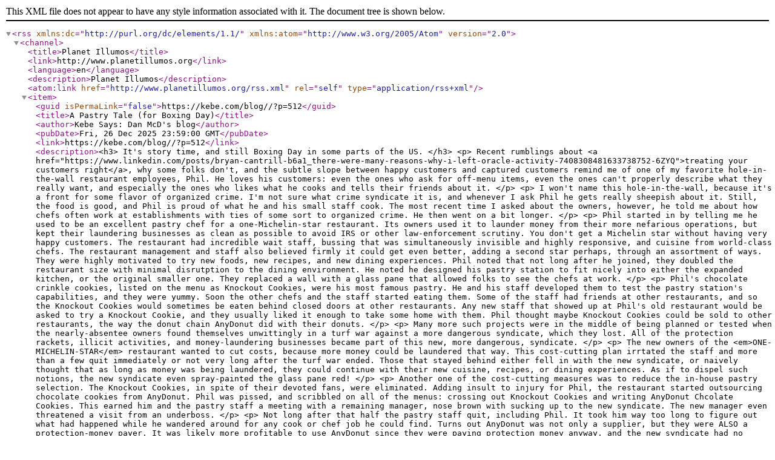

--- FILE ---
content_type: text/xml
request_url: https://planetillumos.org/rss.xml
body_size: 61786
content:
<?xml version="1.0"?>
<rss version="2.0" xmlns:dc="http://purl.org/dc/elements/1.1/" xmlns:atom="http://www.w3.org/2005/Atom">
  <channel>
    <title>Planet Illumos</title>
    <link>http://www.planetillumos.org</link>
    <language>en</language>
    <description>Planet Illumos</description>
    <atom:link href="http://www.planetillumos.org/rss.xml" rel="self" type="application/rss+xml"/>
    <item>
      <guid isPermaLink="false">https://kebe.com/blog//?p=512</guid>
      <title>A Pastry Tale (for Boxing Day)</title>
      <author>Kebe Says: Dan McD's blog</author>
      <pubDate>Fri, 26 Dec 2025 23:59:00 GMT</pubDate>
      <link>https://kebe.com/blog//?p=512</link>
      <description>&lt;h3&gt;
      It's story time, and still Boxing Day in some parts of the US.
    &lt;/h3&gt;
    &lt;p&gt;
      Recent rumblings about &lt;a href="https://www.linkedin.com/posts/bryan-cantrill-b6a1_there-were-many-reasons-why-i-left-oracle-activity-7408308481633738752-6ZYQ"&gt;treating your customers right&lt;/a&gt;, why some folks don't, and the subtle slope between happy customers and captured customers remind me of one of my favorite hole-in-the-wall restaurant employees, Phil. He loves his customers: even the ones who ask for off-menu items, even the ones can't properly describe what they really want, and especially the ones who likes what he cooks and tells their friends about it.
    &lt;/p&gt;
    &lt;p&gt;
      I won't name this hole-in-the-wall, because it's a front for some flavor of organized crime. I'm not sure what crime syndicate it is, and whenever I ask Phil he gets really sheepish about it. Still, the food is good, and Phil is proud of what he and his small staff cook. The most recent time I asked about the owners, however, he told me about how chefs often work at establishments with ties of some sort to organized crime. He then went on a bit longer.
    &lt;/p&gt;
    &lt;p&gt;
      Phil started in by telling me he used to be an excellent pastry chef for a one-Michelin-star restaurant. Its owners used it to launder money from their more nefarious operations, but kept their laundering businesses as clean as possible to avoid IRS or other law-enforcement scrutiny. You don't get a Michelin star without having very happy customers. The restaurant had incredible wait staff, bussing that was simultaneously invisible and highly responsive, and cuisine from world-class chefs. The restaurant management and staff also believed firmly it could get even better, adding a second star perhaps, through an assortment of ways. They were highly motivated to try new foods, new recipes, and new dining experiences. Phil noted that not long after he joined, they doubled the restaurant size with minimal disrutption to the dining environment. He noted he designed his pastry station to fit nicely into either the expanded kitchen, or the original smaller one. They replaced a wall with a glass pane that allowed folks to see the chefs at work.
    &lt;/p&gt;
    &lt;p&gt;
      Phil's chocolate crinkle cookies, listed on the menu as Knockout Cookies, were his most famous pastry. He and his staff developed them to test the pastry station's capabilities, and they were yummy. Soon the other chefs and the staff started eating them. Some of the staff had friends at other restaurants, and so the Knockout Cookies would sometimes be eaten behind closed doors at other restaurants. Any new staff that showed up at Phil's old restaurant would be asked to try a Knockout Cookie, and they usually liked it enough to take some home with them. Phil thought maybe Knockout Cookies could be sold to other restaurants, the way the donut chain AnyDonut did with their donuts.
    &lt;/p&gt;
    &lt;p&gt;
      Many more such projects were in the middle of being planned or tested when the nearly-absentee owners found themselves unwittingly in a turf war against a more dangerous syndicate, which they lost. All of the protection rackets, illicit activities, and money-laundering businesses became part of this new, more dangerous, syndicate.
    &lt;/p&gt;
    &lt;p&gt;
      The new owners of the &lt;em&gt;ONE-MICHELIN-STAR&lt;/em&gt; restaurant wanted to cut costs, because more money could be laundered that way. This cost-cutting plan irrtated the staff and more than a few quit immediately or not very long after the turf war ended. Those that stayed behind either fell in with the new syndicate, or naively thought that as long as money was being laundered, they could continue with their new cuisine, recipes, or dining experiences. As if to dispel such notions, the new syndicate even spray-painted the glass pane red!
    &lt;/p&gt;
    &lt;p&gt;
      Another one of the cost-cutting measures was to reduce the in-house pastry selection. The Knockout Cookies, in spite of their devoted fans, were eliminated. Adding insult to injury for Phil, the restaurant started outsourcing chocolate cookies from AnyDonut. Phil was pissed, and scribbled on all of the menus: crossing out Knockout Cookies and writing AnyDonut Chcolate Cookies. This earned him and the pastry staff a meeting with a remaining manager, nose brown with sucking up to the new syndicate. The new manager even threatened a visit from an underboss.
    &lt;/p&gt;
    &lt;p&gt;
      Not long after that half the pastry staff quit, including Phil. It took him way too long to figure out what had happened while he wandered around for any cook or chef job he could find. Turns out AnyDonut was not only a supplier, but they were ALSO a protection-money payer. It was likely more profitable to use AnyDonut since they were paying protection money anyway, and the new syndicate had no interested in self-sabotaging their protection money.
    &lt;/p&gt;
    &lt;p&gt;
      Phil finished, shook his head, and said, "It didn't take long to lose the star." He then slipped me a Knockout Cookie, gratis, and whispered, "I still bake and eat 'em at home."
    &lt;/p&gt;
    &lt;p&gt;
      ...
    &lt;/p&gt;
    &lt;p&gt;
      (Inspired by &lt;a href="https://sysadvent.blogspot.com/2019/12/day-14-building-datacenters-in-hell.html"&gt;BDHA's parable&lt;/a&gt;.)
    &lt;/p&gt;
    &lt;p&gt;
      Comments? Engage me at...
    &lt;/p&gt;
    &lt;ul&gt;
      &lt;li&gt;
        &lt;a href="https://bsky.app/profile/kebe.com/post/3max2uwys522r"&gt;BSky&lt;/a&gt;
      &lt;/li&gt;
      &lt;li&gt;
        &lt;a href="https://hostux.social/@danmcd/115789851596738758"&gt;Fedi&lt;/a&gt;
      &lt;/li&gt;
      &lt;li&gt;
        &lt;a href="https://www.facebook.com/share/p/14Tguzz4Px1/"&gt;FB&lt;/a&gt;
      &lt;/li&gt;
    &lt;/ul&gt;</description>
    </item>
    <item>
      <guid isPermaLink="false">tag:blogger.com,1999:blog-7528831701633643336.post-8656108903841609084</guid>
      <title>macOS Terminal - still missing the mark Apple!</title>
      <author>/dev/dump</author>
      <pubDate>Thu, 25 Dec 2025 19:17:35 GMT</pubDate>
      <link>https://garrett.damore.org/2025/12/macos-terminal-still-missing-mark-apple.html</link>
      <description>&lt;p&gt;
      &lt;img alt="Terminal app icon"
      class="icon"
      height="112"
      src="https://cdn.jim-nielsen.com/macos/512/terminal-2021-06-03.png?rf=1024"
      width="112"&gt;&amp;#160;&lt;img height="74"
      src="https://github.com/gdamore/tcell/raw/main/logos/tcell.png"
      width="107"&gt;
    &lt;/p&gt;(Note:
    I'm
    resurrecting
    this
    dormant
    blog
    after
    a
    &lt;i&gt;
    long&lt;/i&gt;&amp;#160;period
    of
    inactivity.
    &amp;#160;But
    this
    thing
    bothered
    me
    so
    much
    that
    I
    felt
    I
    needed
    to
    write
    a
    blog
    about
    it.)
    &lt;div&gt;
      &lt;br&gt;
    &lt;/div&gt;
    &lt;div style="text-align: left;"&gt;
      &lt;i&gt;
      TLDR:
      The
      macOS
      Terminal.app
      is
      still
      buggy
      and
      not
      recommended.
      Instead
      consider
      switching
      to
      a
      3rd
      party
      emulator.
      &amp;#160;The
      rest
      of
      this
      post
      describes
      the
      faults
      in
      far
      more
      detail.&lt;/i&gt;
    &lt;/div&gt;
    &lt;div&gt;
      &lt;p style="text-align: left;"&gt;
      &lt;/p&gt;
      &lt;p style="text-align: left;"&gt;
        One
        of
        the
        more
        lauded
        features
        in
        macOS
        26
        is
        the
        updated
        &lt;i&gt;
        Terminal.app&lt;/i&gt;.
      &lt;/p&gt;
      &lt;p&gt;
        As
        some
        of
        you
        may
        know,
        I'm
        the
        author
        of
        a
        very
        popular
        library
        for
        interacting
        with
        terminals
        and
        terminal
        emulators,
        at
        least
        within
        the
        Go
        ecosystem.
      &lt;/p&gt;
      &lt;p&gt;
        I
        was
        excited
        to
        hear
        about
        the
        new
        Terminal.app.
        Finally,
        we
        would
        get
        support
        for
        24-bit
        color,
        years
        after
        everyone
        else
        has
        had
        it.
        (Even
        &lt;i&gt;
        Microsoft&lt;/i&gt;
        beat
        Apple
        to
        the
        punch
        here,
        leading
        by
        something
        like
        half
        a
        decade.)
      &lt;/p&gt;
      &lt;p&gt;
        So
        yes,
        the
        good
        news
        is
        that
        macOS
        Terminal.app
        in
        &lt;i&gt;
        does&lt;/i&gt;&amp;#160;support
        24-bit
        color.
      &lt;/p&gt;
      &lt;p&gt;
        But
        in
        nearly
        every
        other
        interesting
        case
        it
        is
        far
        inferior.
      &lt;/p&gt;
      &lt;p&gt;
        The
        rest
        of
        this
        is
        probably
        only
        interesting
        to
        terminal
        nerds,
        but
        for
        those
        of
        you
        who
        care
        about
        these
        things,
        the
        new
        Terminal.app
        is
        a
        major
        disappointment.
      &lt;/p&gt;
      &lt;h3 style="text-align: left;"&gt;
        Identification
        Woes
      &lt;/h3&gt;
      &lt;p&gt;
        The
        first
        and
        most
        egregious
        failing
        is
        that
        there
        is
        no
        good
        way
        to
        remotely
        identify
        the
        macOS
        terminal,
        or
        even
        what
        features
        it
        might
        support.
      &lt;/p&gt;
      &lt;p&gt;
        Normally
        we
        would
        like
        to
        be
        able
        to
        query
        and
        get
        useful
        feedback
        via
        one
        of
        the
        following
        mechanisms:
      &lt;/p&gt;
      &lt;ol&gt;
        &lt;li&gt;
          &lt;p&gt;
            Primary
            Device
            Attributes
            (obtained
            via
            &lt;code&gt;
            CSI
            c&lt;/code&gt;):
            &lt;i&gt;
            Terminal.app&lt;/i&gt;
            reports
            that
            it
            is
            a
            vanilla
            VT100
            with
            no
            extra
            features,
            it
            does
            not
            claim
            to
            be
            a
            VT220
            or
            similar.
          &lt;/p&gt;
        &lt;/li&gt;
        &lt;li&gt;
          &lt;p&gt;
            2.
            Extended
            Device
            Attributes
            (obained
            via
            &lt;code&gt;
            CSI
            &amp;gt;
            q&lt;/code&gt;):
            &lt;i&gt;
            Terminal.app&lt;/i&gt;
            reports
            &lt;em&gt;
            &lt;b&gt;
            nothing&lt;/b&gt;&lt;/em&gt;
            here.
            Most
            modern
            terminal
            emulators
            store
            their
            application
            name
            and
            version
            here.
            While
            I
            dislike
            hardcoding
            capabilities
            for
            a
            specific
            terminal
            emulator
            (so-called
            "quirks"),
            this
            isn't
            even
            an
            option
            because
            we
            can't
            know
            that
            this
            is
            Terminal.app.
          &lt;/p&gt;
        &lt;/li&gt;
        &lt;li&gt;
          &lt;p&gt;
            3.
            &lt;code&gt;
            DECRQM&lt;/code&gt;
            -
            DEC
            mode
            queries.
            &amp;#160;This
            is
            supported
            officially
            starting
            with
            VT320
            and
            up,
            but
            pretty
            much
            every
            other
            software
            emulator
            supports
            it.
            This
            can
            be
            used
            to
            query
            whether
            a
            given
            DEC
            mode
            (including
            things
            like
            mouse
            support
            and
            features,
            automatic
            margin
            wrap,
            etc.)
            are
            present
            and
            modifiable.
            &amp;#160;It
            has
            been
            used
            for
            new
            things
            like
            &lt;a href="https://github.com/contour-terminal/vt-extensions/blob/master/synchronized-output.md"&gt;
            synchronized
            output&lt;/a&gt;
            (to
            fix
            tearing
            during
            a
            resize)
            and
            to
            identify
            support
            for
            &lt;a href="https://mitchellh.com/writing/grapheme-clusters-in-terminals"&gt;
            grapheme
            clusters&lt;/a&gt;
            (very
            important
            in
            a
            Unicode
            world).
            &amp;#160;&lt;i&gt;Terminal.app&lt;/i&gt;
            does
            not
            support
            these
            queries,
            but
            it
            even
            gets
            it
            wrong
            in
            a
            worse
            way.
            This
            is
            a
            CSI
            sequence,
            so
            the
            reasonable
            behavior
            would
            be
            to
            parse
            to
            the
            end
            of
            the
            sequence,
            and
            discard
            it
            if
            you
            don't
            support
            it.
            &lt;i&gt;
            Terminal.app&lt;/i&gt;
            instead
            aborts
            the
            parsing
            early,
            emitting
            the
            final
            character
            of
            the
            sequence
            on
            the
            screen.
            So
            during
            early
            startup
            we
            see
            these
            mysterious
            "p"
            characters
            show
            up
            as
            Tcell
            tries
            to
            query
            for
            support.
          &lt;/p&gt;
        &lt;/li&gt;
      &lt;/ol&gt;
      &lt;p&gt;
        Ok,
        this
        is
        just
        about
        identification.
        &amp;#160;What
        about
        &lt;code&gt;
        TERM&lt;/code&gt;?
        &amp;#160;Well
        Terminal.app
        identifies
        as
        &lt;code&gt;
        xterm-256color&lt;/code&gt;
        -
        although
        it
        clearly
        is
        not
        compatible
        with
        genuine
        &lt;i&gt;
        xterm&lt;/i&gt;.
        &amp;#160;What
        about
        &lt;code&gt;
        $TERM_PROGRAM&lt;/code&gt;?
        &amp;#160;Well,
        yes,
        we
        &lt;i&gt;
        could&lt;/i&gt;&amp;#160;use
        that.
        &amp;#160;But
        note
        that
        this
        environment
        variable
        is
        &lt;i&gt;
        not&lt;/i&gt;&amp;#160;passed
        through
        &lt;i&gt;
        ssh&lt;/i&gt;
        by
        default,
        which
        makes
        it
        useful
        only
        for
        locally
        running
        applications.
      &lt;/p&gt;
      &lt;h3 style="text-align: left;"&gt;
        Unicode
        Woes
      &lt;/h3&gt;
      &lt;p&gt;
        Modern
        applications
        and
        users
        expect
        to
        be
        able
        to
        use
        things
        like
        skin-tone
        modifiers
        for
        emoji,
        national
        flags,
        and
        similar
        "characters"
        (well
        graphemes
        technically,
        which
        is
        just
        another
        way
        of
        saying
        a
        user-perceived
        character).
        In
        Unicode,
        these
        graphemes
        are
        composed
        by
        combining
        multiple
        Unicode
        "characters"
        together.&amp;#160;
      &lt;/p&gt;
      &lt;p&gt;
        This
        approach
        is
        also
        used
        with
        certain
        languages,
        such
        as
        Arabic,
        or
        even
        in
        Western
        languages
        where
        a
        character
        might
        be
        modified
        to
        include
        the
        diaeresis
        using
        two
        code
        points
        joined
        by
        a
        special
        character
        called
        the
        "zero-width-joiner".
        (For
        example,
        in
        Bengali,
        &amp;#2480;&amp;#2509;&amp;#2479;&amp;#160;(No,
        I
        do
        not
        read
        or
        speak
        Bengali.)
      &lt;/p&gt;
      &lt;p&gt;
        How
        does
        &lt;i&gt;
        Terminal.app&lt;/i&gt;&amp;#160;fare
        here?
        &amp;#160;Well
        its
        mixed
        results.
        For
        some,
        such
        as
        &amp;#128104;&amp;#8205;&amp;#128658;
        and
        the
        Bengali
        example,
        it
        works
        reasonably
        well.
        &amp;#160;But
        for
        others,
        like
        the
        flag
        emoji&amp;#160;&amp;#127464;&amp;#127469;
        it
        miscalculates
        the
        width.
        &amp;#160;(In
        this
        case
        it
        calculates
        the
        width
        of
        the
        flag
        as
        just
        one
        cell,
        instead
        of
        two,
        even
        though
        it
        renders
        it
        using
        two
        cells!).
      &lt;/p&gt;
      &lt;p&gt;
        This
        behavior
        could
        be
        detected
        by
        an
        application
        emitting
        the
        composed
        sequence,
        then
        querying
        the
        resulting
        position
        using
        &lt;code&gt;
        CSI
        6
        n&lt;/code&gt;.
      &lt;/p&gt;
      &lt;p&gt;
        It
        would
        be
        easier,
        and
        better
        if
        Apple
        would
        implement
        the
        DECRQM
        and
        advertise
        mode
        2027.
        &amp;#160;It
        could
        be
        hard
        coded
        to
        3
        (forced
        on)
        in
        this
        case,
        unless
        Apple
        were
        prepared
        to
        add
        the
        complexity
        to
        support
        both
        legacy
        and
        modern
        grapheme
        support.
      &lt;/p&gt;
      &lt;p&gt;
        Hashimoto
        also
        has
        something
        to
        say
        about
        &lt;i&gt;
        Terminal.app&lt;/i&gt;
        and
        grapheme
        clustering:&amp;#160;
      &lt;/p&gt;
      &lt;blockquote&gt;
        &lt;p&gt;
          &amp;#129313;
          Living
          in
          its
          own
          cursed
          little
          world
        &lt;/p&gt;
      &lt;/blockquote&gt;(Apparently
      it
      miscalculated
      the
      width
      a
      joined
      sequence
      as
      6,
      probably
      because
      it
      considered
      the
      ZWJ
      as
      occupying
      two
      cells.)
      &lt;div&gt;
        &lt;br&gt;
      &lt;/div&gt;
      &lt;h3 style="text-align: left;"&gt;
        Broken
        State
        Machine
      &lt;/h3&gt;
      &lt;div&gt;
        &lt;br&gt;
      &lt;/div&gt;
      &lt;div&gt;
        So
        modern
        terminals,
        which
        includes
        everything
        starting
        from
        VT100
        or
        claiming
        to
        support
        ANSI
        X3.64
        or
        &lt;a href="https://ecma-international.org/publications-and-standards/standards/ecma-48/"&gt;
        ECMA
        48&lt;/a&gt;,
        are
        expected
        to
        fully
        parse
        (but
        may
        not
        implement)
        certain
        classes
        of
        escape
        sequences.
        &amp;#160;For
        example,
        &amp;#160;consider
        the
        sequence
        emitted
        by
        this
        command:
      &lt;/div&gt;
      &lt;div&gt;
        &lt;br&gt;
      &lt;/div&gt;
      &lt;blockquote&gt;
        &lt;code&gt;
        printf
        "\x1b]something\x1b\\"&lt;/code&gt;
      &lt;/blockquote&gt;
      &lt;div&gt;
        &lt;br&gt;
      &lt;/div&gt;
      &lt;div&gt;
        This
        is
        a
        OSC
        (operating
        system
        command).
        &amp;#160;The
        "\x1b"
        values
        are
        escape
        codes,
        and
        the
        command
        is
        "something".
        &amp;#160;Now
        no
        terminal
        (probably)
        has
        a
        command
        "something".
        &amp;#160;(Usually
        OSC
        sequences
        begin
        with
        a
        number
        followed
        by
        a
        semicolon,
        followed
        by
        arguments,
        but
        this
        isn't
        required.)
      &lt;/div&gt;
      &lt;div&gt;
        &lt;br&gt;
      &lt;/div&gt;
      &lt;div&gt;
        Every
        reasonable
        implementation
        should
        parse
        the
        entire
        string,
        using
        a
        simple
        state
        machine
        that
        recognizes
        "\x1b]"
        is
        the
        start
        of
        OSC
        sequence,
        which
        is
        terminated
        by
        either
        "\x1b\\"
        (formally
        the
        ST
        sequence
        in
        ECMA-48),
        or
        "\x07"
        (due
        to
        historical
        accident.)
        &amp;#160;Note
        that
        ST
        can
        also
        be
        encoded
        in
        a
        single
        eight
        bit
        character
        as
        "\x9c",
        but
        8-bit
        encodings
        are
        uncommon
        due
        to
        potential
        confusion
        with
        other
        national
        encodings
        (but
        not
        UTF-8,
        or
        ISO-8859,
        or
        any
        EUC
        or
        ISO-2022
        encoding).
      &lt;/div&gt;
      &lt;div&gt;
        &lt;br&gt;
      &lt;/div&gt;So
      what
      does
      &lt;i&gt;
      Terminal.app&lt;/i&gt;
      do
      when
      it
      sees
      this
      sequence?
      It
      prints
      "omething"
      on
      screen.
      &amp;#160;(It
      consumed
      the
      leading
      "s".)
      &amp;#160;One
      possible
      interpretation
      is
      that
      they
      implement
      all
      OSC
      commands
      by
      printing
      the
      entirety
      of
      the
      command
      minus
      the
      first
      character,
      to
      the
      screen.
      &amp;#160;Is
      this
      a
      legal
      interpretation?
      &amp;#160;Technically,
      yes.
      &amp;#160;Is
      it
      a
      reasonable
      interpretation?
      &lt;div&gt;
        &lt;br&gt;
      &lt;/div&gt;
      &lt;div&gt;
        I
        believe
        this
        is
        an
        egregious
        violation
        of
        &lt;a href="https://www.laws-of-software.com/laws/postel/"&gt;
        Postel's
        Law&lt;/a&gt;.
        (By
        the
        way,
        if
        you
        work
        in
        software,
        you
        should
        be
        well
        familiar
        with
        Postel's
        Law,
        which
        was
        first
        invoked
        by
        the
        late
        Jon
        Postel,
        whose
        name
        is
        listed
        as
        an
        author
        of
        most
        of
        the
        foundational
        RFCs
        that
        define
        the
        Internet.)&lt;br&gt;

        &lt;div&gt;
          &lt;br&gt;
        &lt;/div&gt;
        &lt;div&gt;
          More
          importantly,
          this
          interpretation
          means
          that
          you
          cannot
          safely
          use
          OSC
          sequences
          at
          all
          on
          &lt;i&gt;
          Terminal.app&lt;/i&gt;,
          although
          you
          can
          reasonably
          do
          this
          for
          real
          &lt;i&gt;
          xterm&lt;/i&gt;.
          But
          Terminal.app
          is
          not
          a
          real
          &lt;i&gt;
          xterm&lt;/i&gt;,
          so
          that
          should
          be
          fine
          --
          &lt;b&gt;
          except&lt;/b&gt;
          that
          Terminal.app
          does
          nothing
          to
          make
          itself
          discoverable.
          It
          doesn't
          define
          its
          own
          value
          of
          &lt;code&gt;
          $TERM&lt;/code&gt;,
          it
          doesn't
          answer
          any
          of
          the
          standard
          queries
          to
          test
          for
          functionality,
          nor
          does
          it
          answer
          the
          extended
          attributes
          to
          help
          a
          user
          program
          identify
          that
          it
          should
          avoid
          any
          of
          the
          normal
          things
          it
          might
          expect
          to
          be
          able
          to
          do
          with
          a
          real
          implementation
          of
          &lt;i&gt;
          xterm&lt;/i&gt;.
        &lt;/div&gt;
        &lt;div&gt;
          &lt;br&gt;
        &lt;/div&gt;
        &lt;div&gt;
          Btw,
          this
          is
          not
          limited
          to
          just
          the
          OSC
          sequences.
          &amp;#160;
          A
          similar,
          but
          slightly
          different
          behavior
          occurs
          with
          DCS
          sequences
          (device
          control
          sequences).
          &amp;#160;It
          just
          emits
          the
          entire
          string
          (including
          the
          first
          character).
        &lt;/div&gt;
        &lt;div&gt;
          &lt;br&gt;
        &lt;/div&gt;
        &lt;div&gt;
          What
          about
          &lt;code&gt;
          APC&lt;/code&gt;,
          &lt;code&gt;
          SOS&lt;/code&gt;
          and
          &lt;code&gt;
          PM&lt;/code&gt;
          (which
          are
          generally
          unused
          by
          modern
          terminals)?
          They
          behave
          as
          &lt;code&gt;
          DCS&lt;/code&gt;.
          The
          content
          goes
          straight
          to
          screen.
        &lt;/div&gt;
        &lt;div&gt;
          &lt;br&gt;
        &lt;/div&gt;
        &lt;div&gt;
          Then
          there
          is
          that
          strange
          case
          of
          CSI
          sequences
          that
          it
          does
          not
          understand.
          Remember
          &lt;code&gt;
          DECRQM&lt;/code&gt;
          above?
          That
          is
          a
          valid
          CSI
          sequence:
        &lt;/div&gt;
        &lt;div&gt;
          &lt;br&gt;
        &lt;/div&gt;
        &lt;blockquote&gt;
          &lt;div&gt;
            &lt;code&gt;
            CSI
            ?&lt;/code&gt;
            &lt;i&gt;
            Pm&lt;/i&gt;
            &lt;code&gt;
            $
            p&lt;/code&gt;
          &lt;/div&gt;
        &lt;/blockquote&gt;
        &lt;div&gt;
          &lt;br&gt;
        &lt;/div&gt;
        &lt;div&gt;
          (The
          final
          character
          here
          is
          "p"
          and
          the
          &lt;i&gt;
          Pm&lt;/i&gt;
          is
          a
          numeric
          mode
          number
          such
          as
          7
          for
          automatic
          margin
          wrapping.)
          As
          we
          have
          seen,
          the
          parser
          in
          Terminal.app
          does
          not
          swallow
          these,
          but
          acts
          as
          if
          "$"
          were
          the
          legal
          character.
          &amp;#160;(Technically
          "$"
          is
          considered
          an
          "intermediate
          byte"
          in
          the
          ECMA
          specification.)
        &lt;/div&gt;
      &lt;/div&gt;
      &lt;div&gt;
        &lt;br&gt;
      &lt;/div&gt;
      &lt;h3 style="text-align: left;"&gt;
        Modern
        Key
        Events
      &lt;/h3&gt;
      &lt;div&gt;
        &lt;br&gt;
      &lt;/div&gt;
      &lt;div&gt;
        Modern
        terminal
        applications
        are
        looking
        for
        ways
        to
        make
        better
        use
        of
        the
        keyboard,
        for
        things
        like
        control-keys
        for
        short
        cuts.
        &amp;#160;Historically,
        it
        was
        impossible
        to
        discriminate
        between
        certain
        keys.
        &amp;#160;For
        example,
        &lt;kbd&gt;
        Ctrl&lt;/kbd&gt;-&lt;kbd&gt;I&lt;/kbd&gt;
        is
        the
        same
        as
        &lt;kbd&gt;
        TAB&lt;/kbd&gt;,
        and
        &lt;kbd&gt;
        Control&lt;/kbd&gt;-&lt;kbd&gt;M&lt;/kbd&gt;
        is
        the
        same
        as
        &lt;kbd&gt;
        Enter&lt;/kbd&gt;.
        (This
        goes
        all
        the
        way
        back
        to
        decisions
        made
        in
        the
        1970s.)
      &lt;/div&gt;
      &lt;div&gt;
        &lt;br&gt;
      &lt;/div&gt;
      &lt;div&gt;
        In
        answer
        to
        this,
        there
        are
        a
        few
        standards
        available.
        &amp;#160;The
        most
        widely
        popular
        one
        is
        a
        &lt;a href="https://sw.kovidgoyal.net/kitty/keyboard-protocol/"&gt;
        protocol&lt;/a&gt;
        designed
        by
        the
        author
        of
        &lt;i&gt;
        &lt;a href="https://sw.kovidgoyal.net/kitty/"&gt;
        kitty&lt;/a&gt;&lt;/i&gt;,
        and
        lets
        terminal
        applications
        fully
        discriminate
        different
        key
        sequences
        and
        can
        even
        report
        key
        repeat
        and
        release
        events.
        &amp;#160;(Xterm
        has
        its
        own
        way
        to
        do
        this,
        which
        is
        a
        subset
        of
        the
        functionality,
        and
        Windows
        Terminal
        invented
        its
        own
        scheme
        called
        &lt;a href="https://dev.to/andylbrummer/taming-windows-terminals-win32-input-mode-in-go-conpty-applications-7gg"&gt;
        win32-input-mode&lt;/a&gt;,
        which
        offers
        the
        full
        richness
        but
        has
        some
        drawbacks
        in
        efficiency
        and
        safety
        --
        you
        cannot
        recover
        from
        this
        mode
        if
        you
        turn
        it
        on
        by
        mistake
        in
        a
        shell.)
      &lt;/div&gt;
      &lt;div&gt;
        &lt;br&gt;
      &lt;/div&gt;
      &lt;div&gt;
        Of
        course,
        &lt;i&gt;
        Terminal.app&lt;/i&gt;
        has
        none
        of
        these,
        and
        is
        stuck
        in
        the
        1970s
        for
        key
        reporting.
      &lt;/div&gt;
      &lt;div&gt;
        &lt;br&gt;
      &lt;/div&gt;
      &lt;h3 style="text-align: left;"&gt;
        So
        What
        To
        Do?
      &lt;/h3&gt;
      &lt;div&gt;
        &lt;br&gt;
      &lt;/div&gt;
      &lt;div&gt;
        With
        all
        these
        problems
        with
        Terminal.app,
        one
        might
        wonder
        what
        recourse
        there
        is.
        Fortunately,
        I
        have
        good
        news.
      &lt;/div&gt;
      &lt;div&gt;
        &lt;br&gt;
      &lt;/div&gt;
      &lt;div&gt;
        There
        are
        a
        plethora
        of
        excellent
        options
        available
        which
        are
        all
        far
        superior
        to
        &lt;i&gt;
        Terminal.app&lt;/i&gt;,
        and
        which
        are
        free.
        (There
        are
        non-free
        options
        as
        well.)
      &lt;/div&gt;
      &lt;div&gt;
        &lt;br&gt;
      &lt;/div&gt;
      &lt;div&gt;
        Personally,
        I
        use
        the
        excellent
        &lt;a href="https://ghostty.org"&gt;
        &lt;i&gt;
        Ghostty&lt;/i&gt;&lt;/a&gt;,
        but
        in
        the
        past
        I
        had
        great
        results
        with
        the
        old
        stand
        by&amp;#160;&lt;i&gt;&lt;a href="https://iterm2.com"&gt;iTerm2&lt;/a&gt;&lt;/i&gt;
        as
        well
        as&amp;#160;&lt;i&gt;kitty&lt;/i&gt;.
        &amp;#160;The
        up
        and
        coming
        &lt;i&gt;
        &lt;a href="https://rioterm.com"&gt;
        Rio&lt;/a&gt;&lt;/i&gt;
        is
        also
        pretty
        excellent.
        The&amp;#160;&lt;i&gt;Alacritty&lt;/i&gt;
        program
        is
        popular
        but
        I
        found
        it
        inferior
        to
        these
        other
        options
        (no
        grapheme
        clustering,
        and
        no
        advanced
        keyboard
        support).
        I
        found
        &lt;i&gt;
        WezTerm&lt;/i&gt;
        to
        be
        brittle
        (it
        would
        occasionally
        hang),
        so
        I
        don't
        recommend
        it
        personally,
        but
        it
        has
        many
        adherents.
      &lt;/div&gt;
    &lt;/div&gt;
    &lt;div&gt;
      &lt;br&gt;
    &lt;/div&gt;
    &lt;h3 style="text-align: left;"&gt;
      What
      About
      Windows
      Users?
    &lt;/h3&gt;
    &lt;div&gt;
      &lt;br&gt;
    &lt;/div&gt;
    &lt;div&gt;
      For
      Windows
      users,
      &lt;i&gt;
      Rio&lt;/i&gt;&amp;#160;might
      be
      the
      best
      option,
      although
      for
      advanced
      keyboard
      handling
      the
      modern
      Windows
      11
      Terminal
      is
      quite
      excellent.
      &amp;#160;It
      still
      lacks
      some
      things
      I'd
      like
      to
      have,
      like
      support
      for
      &lt;code&gt;
      CSI
      &amp;gt;
      q&lt;/code&gt;
      identification,
      and
      better
      support
      for
      grapheme
      clusters,
      but
      for
      most
      applications
      it
      behaves
      quite
      well.
      One
      I
      specifically
      do
      &lt;i&gt;
      not&lt;/i&gt;&amp;#160;recommend
      is
      &lt;i&gt;
      ConEmu&lt;/i&gt;,
      as
      it
      has
      many
      different
      ways
      in
      which
      it
      is
      broken.
      &amp;#160;It
      also
      appears
      to
      be
      abandonware,
      in
      spite
      of
      its
      once
      great
      popularity.
    &lt;/div&gt;</description>
    </item>
    <item>
      <guid isPermaLink="false">https://oxide.computer/blog/cosmo-sp</guid>
      <title>A disappearing Service Processor</title>
      <author>Oxide Computer Company Blog</author>
      <pubDate>Thu, 11 Dec 2025 18:00:00 GMT</pubDate>
      <link>https://oxide.computer/blog/cosmo-sp</link>
      <description>&lt;div class="asciidoc-body w-full"
    id="content"&gt;
      &lt;div class="paragraph"&gt;
        &lt;p&gt;
          One
          of
          the
          considerations
          in
          designing
          our
          Oxide
          rack
          is
          asking
          which
          parts
          we
          expect
          to
          be
          accessible
          and
          by
          what
          means.
          The
          Oxide
          rack
          is
          designed
          to
          live
          in
          a
          data
          center
          with
          exclusive
          access
          via
          the
          network.
          The
          only
          reason
          an
          engineer
          should
          ever
          need
          to
          physically
          visit
          a
          rack
          is
          to
          replace
          a
          failing
          part,
          such
          as
          a
          disk.
          Our
          &lt;a href="https://docs.oxide.computer/guides/architecture/service-processors"&gt;
          Service
          Processor
          (SP)&lt;/a&gt;
          is
          accessible
          via
          the
          &lt;a href="https://docs.oxide.computer/guides/architecture/networking#_management_network"&gt;
          management
          network&lt;/a&gt;.
        &lt;/p&gt;
      &lt;/div&gt;
      &lt;div class="paragraph"&gt;
        &lt;p&gt;
          During
          some
          of
          our
          first
          attempts
          at
          putting
          our
          next
          generation
          Cosmo
          sled
          into
          an
          Oxide
          rack,
          we
          would
          see
          the
          Service
          Processor
          drop
          off
          the
          network.
          This
          is
          a
          tricky
          situation
          to
          debug,
          as
          without
          network
          access
          we
          have
          limited
          insight
          into
          the
          state
          of
          the
          SP
          itself.
          Debugging
          started
          based
          on
          the
          state
          of
          the
          rest
          of
          the
          system
          (&lt;a href="https://github.com/oxidecomputer/hubris/issues/2157"&gt;original
          Hubris
          bug&lt;/a&gt;
          may
          contains
          spoilers
          for
          the
          blog
          post!):
        &lt;/p&gt;
      &lt;/div&gt;
      &lt;div class="ulist"&gt;
        &lt;ul class=""&gt;
          &lt;li&gt;
            &lt;p&gt;
              The
              AMD
              host
              CPU
              was
              still
              alive,
              meaning
              the
              full
              system
              itself
              still
              had
              power
            &lt;/p&gt;
          &lt;/li&gt;
          &lt;li&gt;
            &lt;p&gt;
              The
              SP
              itself
              was
              not
              broadcasting
              over
              the
              management
              network
              that
              it
              was
              alive
            &lt;/p&gt;
          &lt;/li&gt;
          &lt;li&gt;
            &lt;p&gt;
              There
              were
              no
              increases
              in
              network
              data
              counters
              coming
              from
              the
              SP
            &lt;/p&gt;
          &lt;/li&gt;
          &lt;li&gt;
            &lt;p&gt;
              The
              fans
              were
              spinning
              at
              a
              constant
              elevated
              rate.
              The
              service
              processor
              is
              responsible
              for
              fan
              control,
              so
              this
              was
              an
              indication
              the
              fan
              controller
              may
              have
              fallen
              back
              to
              emergency
              full
              power
              mode.
            &lt;/p&gt;
          &lt;/li&gt;
          &lt;li&gt;
            &lt;p&gt;
              This
              was
              not
              reproducible
              on
              a
              sled
              outside
              a
              rack
            &lt;/p&gt;
          &lt;/li&gt;
        &lt;/ul&gt;
      &lt;/div&gt;
      &lt;div class="paragraph"&gt;
        &lt;p&gt;
          The
          Service
          Processor
          runs
          our
          custom
          operating
          system,
          &lt;a href="https://github.com/oxidecomputer/hubris"&gt;
          Hubris&lt;/a&gt;.
          Each
          portion
          of
          the
          system
          (networking,
          thermal
          control,
          update
          etc.)
          is
          written
          as
          a
          separate
          &lt;a href="https://hubris.oxide.computer/reference/#tasks"&gt;
          &lt;strong&gt;
          task&lt;/strong&gt;&lt;/a&gt;.
          Hubris
          is
          not
          a
          true
          Real
          Time
          Operating
          System
          with
          deadline
          guarantees,
          but
          it
          does
          have
          the
          notion
          of
          task
          priorities.
          One
          of
          our
          working
          theories
          was
          that
          we
          had
          a
          software
          bug
          that
          was
          causing
          task
          starvation.
          If
          the
          networking
          task
          was
          unable
          to
          run
          due
          to
          some
          other
          task
          eating
          up
          all
          the
          CPU
          time,
          it
          would
          not
          be
          able
          to
          respond
          over
          the
          network.
          A
          likely
          culprit
          of
          task
          starvation
          could
          be
          a
          task
          that
          had
          gotten
          into
          an
          infinite
          crash
          loop,
          with
          all
          CPU
          time
          being
          spent
          restarting
          the
          task.
          We
          adjusted
          the
          task
          restart
          time
          to
          have
          a
          longer
          delay
          to
          catch
          this
          case.
          We
          also
          wanted
          to
          be
          able
          to
          observe
          if
          the
          SP
          was
          still
          making
          progress
          even
          if
          we
          lacked
          networking
          access,
          and
          so
          switched
          our
          chassis
          LED
          from
          "always
          on"
          to
          blinking.
        &lt;/p&gt;
      &lt;/div&gt;
      &lt;div class="paragraph"&gt;
        &lt;p&gt;
          We
          were
          fortunate
          to
          be
          able
          to
          reproduce
          the
          issue
          with
          these
          debug
          changes,
          but
          the
          results
          were
          still
          confusing:
          in
          some
          cases
          we
          would
          see
          the
          LED
          stuck
          on,
          and
          in
          other
          cases
          the
          LED
          was
          stuck
          off.
          The
          task
          responsible
          for
          LED
          blinking
          was
          near
          the
          top
          of
          priorities,
          which
          limited
          the
          number
          of
          places
          we
          could
          have
          a
          stuck
          task.
        &lt;/p&gt;
      &lt;/div&gt;
      &lt;div class="paragraph"&gt;
        &lt;p&gt;
          One
          of
          the
          many
          advantages
          of
          writing
          Hubris
          in
          Rust
          is
          eliminating
          bug
          classes
          such
          as
          buffer
          overflows.
          A
          category
          of
          issues
          Hubris
          is
          still
          particularly
          prone
          to
          is
          stack
          overflows.
          This
          is
          because
          Hubris
          requires
          manual
          sizing
          of
          stacks
          for
          tasks
          and
          calculating
          maximum
          stack
          size
          has
          proven
          tricky.
          Our
          ability
          to
          detect
          undersized
          stacks
          has
          improved
          with
          the
          addition
          of
          &lt;a href="https://doc.rust-lang.org/beta/unstable-book/compiler-flags/emit-stack-sizes.html"&gt;
          &lt;code&gt;
          emit-stack-sizes&lt;/code&gt;
          feature&lt;/a&gt;
          but
          we
          can
          still
          hit
          some
          edge
          cases.
          When
          a
          stack
          overflow
          occurs,
          the
          task
          safely
          restarts.
          A
          stack
          overflow
          in
          the
          kernel
          would
          potentially
          produce
          similar
          behavior
          of
          a
          system
          that
          looks
          like
          it
          isn&amp;#8217;t
          making
          progress.
          Unfortunately
          for
          us
          the
          stack
          margins
          on
          the
          kernel
          were
          relatively
          large
          (512
          bytes!)
          so
          this
          was
          an
          unlikely
          case.
        &lt;/p&gt;
      &lt;/div&gt;
      &lt;div class="paragraph"&gt;
        &lt;p&gt;
          At
          this
          point,
          we
          really
          needed
          to
          get
          more
          debugging
          information
          out
          of
          the
          system.
          For
          manufacturing
          purposes,
          we
          have
          SWD
          debug
          headers.
          These
          are
          not
          expected
          to
          be
          used
          on
          a
          production
          system
          and
          &lt;em&gt;
          especially&lt;/em&gt;
          not
          a
          system
          in
          a
          running
          rack.
          We
          had
          to
          do
          some
          creative
          cable
          pulling
          to
          get
          them
          attached
          with
          the
          assistance
          of
          coworkers
          in
          the
          Oxide
          office.
        &lt;/p&gt;
      &lt;/div&gt;
      &lt;div class="imageblock"&gt;
        &lt;div class="content"&gt;
          &lt;img alt="a Cosmo sled with a debug probe precariously placed"
          src="https://oxide.computer/img/blog/cosmo_sp/cosmo+debug.jpg"&gt;
        &lt;/div&gt;
      &lt;/div&gt;
      &lt;div class="paragraph"&gt;
        &lt;p&gt;
          Fortunately,
          our
          cable
          attachment
          paid
          dividends:
          we
          reproduced
          the
          issue
          with
          the
          probe
          attached!
          This
          was
          not
          immediately
          fruitful:
          the
          debug
          probe
          was
          unable
          to
          actually
          halt
          the
          CPU
          via
          debug
          halt,
          which
          limited
          our
          ability
          to
          extract
          diagnostic
          information.
          Our
          Service
          Processor
          uses
          a
          &lt;a href="https://www.st.com/en/microcontrollers-microprocessors/stm32h7-series.html"&gt;
          Cortex-M7
          STM32H7&lt;/a&gt;,
          and
          the
          number
          of
          ways
          to
          put
          the
          system
          in
          such
          a
          state
          is
          limited.
        &lt;/p&gt;
      &lt;/div&gt;
      &lt;div class="paragraph"&gt;
        &lt;p&gt;
          This
          put
          our
          focus
          on
          identifying
          what
          parts
          of
          the
          system
          could
          cause
          such
          behavior.
          A
          major
          change
          from
          our
          first
          generation
          Gimlet
          system
          was
          the
          addition
          of
          an
          FPGA
          to
          control
          more
          parts
          of
          our
          system
          such
          as
          host
          flash.
          This
          FPGA
          is
          connected
          using
          a
          simple,
          old-school
          parallel
          bus,
          like
          the
          sort
          you
          might
          use
          for
          RAM,
          and
          accessed
          via
          the
          STM32H7
          Flexible
          Memory
          Controller.
          As
          stated
          in
          the
          manual
          (Section
          22.1
          RM0433):
        &lt;/p&gt;
      &lt;/div&gt;
      &lt;div class="listingblock"&gt;
        &lt;div class="content"&gt;
          &lt;pre class="highlight !block"&gt;
          Its main purposes are:
* to translate AXI transactions into the appropriate external device protocol
* to meet the access time requirements of the external memory devices&lt;/pre&gt;
        &lt;/div&gt;
      &lt;/div&gt;
      &lt;div class="paragraph"&gt;
        &lt;p&gt;
          One
          way
          a
          CPU
          can
          potentially
          get
          stuck
          is
          if
          it
          never
          receives
          a
          bus
          acknowledgement
          from
          an
          external
          device.
          A
          bug
          in
          the
          FPGA
          timing,
          for
          example,
          could
          result
          in
          the
          CPU
          hanging
          forever
          when
          attempting
          to
          read
          a
          register.
          To
          test
          this
          theory,
          we
          created
          an
          FPGA
          test
          image
          with
          a
          register
          that
          when
          read
          would
          intentionally
          hang
          the
          FMC
          bus.
          This
          produced
          very
          similar
          behavior
          to
          what
          we
          observed
          and
          was
          a
          strong
          indicator
          we
          were
          looking
          at
          the
          right
          part
          of
          the
          system
          to
          find
          the
          issue.
        &lt;/p&gt;
      &lt;/div&gt;
      &lt;div class="paragraph"&gt;
        &lt;p&gt;
          We
          typically
          rely
          on
          full
          system
          dumps
          to
          debug
          Hubris
          problems.
          This
          is
          not
          possible
          unless
          we
          can
          halt
          the
          CPU.
          ARM
          CPUs
          do
          support
          &lt;a href="https://developer.arm.com/documentation/ddi0406/c/Debug-Architecture/Debug-Events/Vector-catch-debug-events?lang=en"&gt;
          &lt;strong&gt;
          vector
          catch&lt;/strong&gt;&lt;/a&gt;
          though:
          it&amp;#8217;s
          possible
          to
          configure
          the
          CPU
          so
          that
          on
          reset,
          it
          halts
          before
          executing
          the
          first
          instruction.
          Our
          hope
          was
          that
          a
          vector
          catch
          reset
          would
          unstick
          the
          CPU
          sufficiently
          without
          trampling
          over
          our
          existing
          state.
          This
          did
          work.
          We
          lost
          the
          running
          register
          state
          with
          the
          program
          counter
          but
          the
          rest
          of
          the
          Hubris
          state
          in
          RAM
          was
          preserved
          across
          reset
          and
          looked
          reasonably
          consistent.
          We
          could
          see
          what
          Hubris
          task
          was
          running,
          but
          nothing
          there
          looked
          like
          it
          was
          accessing
          the
          FMC.
        &lt;/p&gt;
      &lt;/div&gt;
      &lt;div class="paragraph"&gt;
        &lt;p&gt;
          Our
          hardware
          engineers
          did
          a
          review
          of
          FPGA
          timings
          and
          did
          find
          that
          we
          might
          not
          have
          been
          meeting
          timing
          constraints
          required
          by
          the
          memory
          interface.
          We
          merged
          the
          fix
          and
          figured
          that
          the
          vector
          catch
          dumps
          were
          just
          inconsistent,
          most
          likely
          due
          to
          the
          cache.
          When
          we
          ran
          experiments
          to
          turn
          off
          the
          cache
          the
          dumps
          were
          consistent
          but
          we
          never
          reproduced
          the
          actual
          issue.
        &lt;/p&gt;
      &lt;/div&gt;
      &lt;div class="paragraph"&gt;
        &lt;p&gt;
          We
          continued
          hubris
          development
          as
          usual
          over
          the
          next
          several
          weeks.
          One
          of
          the
          changes
          we
          worked
          on
          during
          this
          period
          was
          related
          to
          our
          measured
          boot
          work.
          Our
          Root
          of
          Trust
          (RoT)
          is
          responsible
          for
          taking
          a
          hash
          of
          the
          SP
          flash
          at
          bootup
          which
          eventually
          gets
          used
          by
          higher
          level
          software.
          To
          acheive
          the
          security
          properties
          we
          need,
          the
          SP
          may
          reset
          itself
          multiple
          times
          in
          a
          row
          at
          first
          bootup.
          While
          testing
          this
          change,
          we
          saw
          the
          same
          symptoms
          come
          back:
          the
          Cosmo
          SP
          would
          disappear
          from
          the
          network
          and
          appear
          dead.
          This
          change
          turned
          out
          to
          be
          incredibly
          good
          at
          reproducing
          the
          issue,
          turning
          a
          potentially
          24+
          hour
          reproduction
          rate
          to
          approximately
          10-20
          minutes.
          The
          initial
          dumps
          still
          didn&amp;#8217;t
          show
          a
          significant
          smoking
          gun,
          but
          we
          were
          still
          highly
          suspicious
          of
          the
          FMC
          bus
          since
          there
          were
          still
          limited
          cases
          that
          could
          produce
          such
          symptoms.
        &lt;/p&gt;
      &lt;/div&gt;
      &lt;div class="paragraph"&gt;
        &lt;p&gt;
          The
          high
          reproduction
          rate
          gave
          us
          a
          chance
          to
          try
          many
          experiments,
          none
          of
          which
          were
          fruitful:
        &lt;/p&gt;
      &lt;/div&gt;
      &lt;div class="ulist"&gt;
        &lt;ul class=""&gt;
          &lt;li&gt;
            &lt;p&gt;
              Adjusting
              the
              rate
              at
              which
              we
              reset
              and
              the
              number
              of
              resets
              before
              normally
              booting
            &lt;/p&gt;
          &lt;/li&gt;
          &lt;li&gt;
            &lt;p&gt;
              Clearing
              the
              FPGA
              bit
              stream
              an
              extra
              time
            &lt;/p&gt;
          &lt;/li&gt;
          &lt;li&gt;
            &lt;p&gt;
              Restricting
              tasks
              from
              accessing
              the
              FMC
              bus
            &lt;/p&gt;
          &lt;/li&gt;
          &lt;li&gt;
            &lt;p&gt;
              Removing
              whole
              tasks
              that
              seemed
              to
              be
              unrelated
            &lt;/p&gt;
          &lt;/li&gt;
        &lt;/ul&gt;
      &lt;/div&gt;
      &lt;div class="paragraph"&gt;
        &lt;p&gt;
          Finally,
          staring
          at
          the
          STM32H7
          manual
          provided
          an
          insight:
          maybe
          the
          processor
          itself
          was
          performing
          accesses
          on
          the
          FMC
          bus
          that
          we
          weren&amp;#8217;t
          expecting!
          Modern
          processors
          hold
          a
          large
          amount
          of
          internal
          state
          that
          isn&amp;#8217;t
          directly
          visible
          to
          the
          programmer.
          It
          is
          not
          possible
          for
          a
          programmer
          to
          know
          when
          a
          CPU
          will
          pull
          data
          into
          or
          out
          of
          the
          cache
          outside
          of
          certain
          synchronization
          points
          or
          cache
          instructions.
          A
          CPU
          writing
          data
          from
          the
          cache
          to
          memory
          is
          considered
          a
          memory
          access
          so
          it&amp;#8217;s
          possible
          for
          the
          CPU
          to
          be
          making
          memory
          accesses
          to
          addresses
          unrelated
          to
          the
          current
          program
          counter.
        &lt;/p&gt;
      &lt;/div&gt;
      &lt;div class="paragraph"&gt;
        &lt;p&gt;
          Hubris
          utilizes
          the
          Memory
          Protection
          Unit
          (MPU)
          to
          provide
          isolation
          between
          tasks
          and
          enforce
          privilege
          levels.
          Our
          configuration
          uses
          the
          MPU
          for
          the
          unprivileged
          tasks
          but
          uses
          the
          default
          memory
          map
          for
          the
          (privileged)
          kernel.
          In
          the
          tasks,
          the
          FMC
          is
          mapped
          as
          Uncached
          Device
          Memory.
          Based
          on
          our
          reading
          of
          the
          STM32H7
          manual,
          it
          turned
          out
          our
          chosen
          base
          address
          for
          the
          FMC
          bus
          had
          a
          default
          memory
          type
          of
          Normal
          Cached.
          This
          means
          the
          FMC
          has
          different
          attributes
          depending
          on
          whether
          it&amp;#8217;s
          being
          accessed
          from
          a
          task
          or
          the
          kernel.
        &lt;/p&gt;
      &lt;/div&gt;
      &lt;div class="paragraph"&gt;
        &lt;p&gt;
          Section
          A3.5.7
          of
          the
          ARMv7-m
          reference
          manual
          has
          an
          entire
          section
          about
          mismatched
          memory
          attributes
          and
          what
          properties
          are
          lost
          in
          this
          situation.
          Based
          on
          discussion
          with
          our
          hardware
          engineers,
          the
          line
          "Preservation
          of
          the
          size
          of
          accesses"
          was
          the
          most
          suspicious.
          Our
          FPGA
          interface
          was
          designed
          for
          32-bit
          accesses,
          and
          16-bit
          or
          8-bit
          accesses
          could
          potentially
          cause
          problems.
        &lt;/p&gt;
      &lt;/div&gt;
      &lt;div class="paragraph"&gt;
        &lt;p&gt;
          It&amp;#8217;s
          important
          to
          note
          that
          the
          kernel
          was
          never
          &lt;strong&gt;
          intentionally&lt;/strong&gt;
          accessing
          the
          FMC
          through
          the
          Normal
          Cached
          mapping.
          The
          most
          likely
          scenario
          was:
        &lt;/p&gt;
      &lt;/div&gt;
      &lt;div class="ulist"&gt;
        &lt;ul class=""&gt;
          &lt;li&gt;
            &lt;p&gt;
              The
              CPU
              running
              an
              unprivileged
              task
              accessing
              the
              FMC
              issues
              a
              store
              that
              makes
              it
              to
              the
              processor&amp;#8217;s
              store
              buffer
            &lt;/p&gt;
          &lt;/li&gt;
          &lt;li&gt;
            &lt;p&gt;
              An
              interrupt
              occurs,
              switching
              us
              into
              privileged
              mode
              which
              uses
              the
              default
              memory
              map
            &lt;/p&gt;
          &lt;/li&gt;
          &lt;li&gt;
            &lt;p&gt;
              The
              store
              hits
              the
              cache
              because
              the
              default
              memory
              map
              said
              that
              address
              is
              cached
            &lt;/p&gt;
          &lt;/li&gt;
          &lt;li&gt;
            &lt;p&gt;
              The
              cache
              attempted
              to
              write
              to
              memory
              in
              ways
              outside
              the
              expected
              Device
              Memory
              attributes
            &lt;/p&gt;
          &lt;/li&gt;
        &lt;/ul&gt;
      &lt;/div&gt;
      &lt;div class="paragraph"&gt;
        &lt;p&gt;
          One
          of
          the
          last
          lines
          of
          section
          A3.5.7
          is
          "Arm
          strongly
          recommends
          that
          software
          does
          not
          use
          mismatched
          attributes
          for
          aliases
          of
          the
          same
          location."
          The
          default
          ARM
          memory
          map
          (which
          the
          kernel
          relies
          on)
          assigns
          different
          attributes
          to
          different
          sections
          of
          the
          address
          space,
          and
          one
          of
          the
          sections
          is
          set
          up
          the
          way
          we
          want:
          device
          memory,
          no
          caching.
          It
          turns
          out
          the
          STM32H7
          FMC
          supports
          changing
          its
          base
          address
          to
          appear
          in
          this
          section
          of
          address
          space,
          likely
          to
          avoid
          the
          specific
          problem
          we
          were
          facing.
          The
          final
          fix
          was
          changing
          the
          base
          address
          to
          the
          section
          with
          matching
          attributes.
          We&amp;#8217;ve
          seen
          no
          instances
          of
          this
          issue
          since
          that
          fix
          was
          merged.
        &lt;/p&gt;
      &lt;/div&gt;
      &lt;div class="paragraph"&gt;
        &lt;p&gt;
          &lt;a href="https://rfd.shared.oxide.computer/rfd/0552"&gt;
          Transparency&lt;/a&gt;
          continues
          to
          be
          an
          Oxide
          value.
          Debugging
          modern
          CPUs
          often
          involves
          diving
          into
          areas
          with
          little
          transparency.
          "Under
          what
          circumstances
          will
          you
          be
          unable
          to
          access
          your
          memory
          bus"
          is
          a
          tricky
          question
          to
          answer.
          Our
          debugging
          efforts
          this
          time
          were
          aided
          by
          documentation
          from
          ARM
          and
          STM
          that
          eventually
          explained
          our
          problem.
          Given
          the
          difficulty
          in
          debugging
          this
          issue,
          highlighting
          this
          potential
          problem
          in
          vendor
          documentation
          would
          be
          beneficial
          to
          all
          customers.
          Oxide
          hopes
          all
          hardware
          vendors
          continue
          to
          document
          as
          much
          of
          their
          part
          as
          possible
          for
          the
          benefit
          of
          their
          customers.
        &lt;/p&gt;
      &lt;/div&gt;
    &lt;/div&gt;</description>
    </item>
    <item>
      <guid isPermaLink="false">https://blahg.josefsipek.net/?p=615</guid>
      <title>Blahgd Markdown Support</title>
      <author>Josef "Jeff" Sipek</author>
      <pubDate>Wed, 03 Dec 2025 03:50:00 GMT</pubDate>
      <link>https://blahg.josefsipek.net/?p=615</link>
      <description>&lt;p&gt;
      &lt;em&gt;This post has been written in Markdown.&lt;/em&gt;
    &lt;/p&gt;
    &lt;p&gt;
      This blog is running on software that I wrote a number of years ago after being inspired by &lt;a href="https://cdlu.net"&gt;David Graham&lt;/a&gt; who threw together his blog using a couple of shell scripts. I was using Wordpress, which was a behemoth, and I thought that writing my own would making blogging a more pleasant experience for me. (It did.)
    &lt;/p&gt;
    &lt;p&gt;
      I quickly learned that I needed to &lt;a href="https://blahg.josefsipek.net/?p=530"&gt;support more than one post format&lt;/a&gt;. At first, the formats used raw or raw-ish HTML. Eventually, I added "fmt 3" which is a LaTeX-like format. I still use that for my posts even though &lt;a href="https://blahg.josefsipek.net/?p=531"&gt;it has limitations&lt;/a&gt; that I want to address with "fmt 4".
    &lt;/p&gt;
    &lt;p&gt;
      Fast-forward a few years and &lt;a href="https://www.kebe.com/~danmcd/"&gt;Dan&lt;/a&gt; set up my software to run his &lt;a href="https://kebe.com/blog/"&gt;blog&lt;/a&gt;. Unsurprisingly, he inquired about Markdown support. Since I have no use for it myself, I told him that patches are welcome :)
    &lt;/p&gt;
    &lt;p&gt;
      Fast-forward a few more years and Dan sent me a patch to add "fmt 5"&amp;#8212;&lt;a href="https://hg.sr.ht/~jeffpc/blahgd/rev/555daf54227b30f4b376756f61dac1ec54c2dbc3"&gt;Markdown support via libmd4c&lt;/a&gt;. Thanks, Dan!
    &lt;/p&gt;
    &lt;p&gt;
      So, this post is kind of an announcement for whomever may care that blahgd now supports Markdown-formatted posts.
    &lt;/p&gt;
    &lt;p&gt;
      P.S. I will continue using "fmt 3" because I like it, but I thought it was fitting to make an exception and write this post in Markdown instead.
    &lt;/p&gt;</description>
    </item>
    <item>
      <guid isPermaLink="false">https://kebe.com/blog//?p=511</guid>
      <title>This post brought to you in Markup!</title>
      <author>Kebe Says: Dan McD's blog</author>
      <pubDate>Sun, 16 Nov 2025 17:40:00 GMT</pubDate>
      <link>https://kebe.com/blog//?p=511</link>
      <description>&lt;h3&gt;
      I wonder if this renders correctly?
    &lt;/h3&gt;
    &lt;p&gt;
      I think it does.
    &lt;/p&gt;
    &lt;p&gt;
      I knew about the &lt;a href="https://github.com/mity/md4c"&gt;MD4C&lt;/a&gt; project for some time. I &lt;em&gt;finally&lt;/em&gt; modified &lt;a href="https://hg.sr.ht/~jeffpc/blahgd"&gt;blahg&lt;/a&gt; to exploit MD4C so that I can create posts using markdown.
    &lt;/p&gt;
    &lt;p&gt;
      I haven't tested it all out yet, but I hope to soon. It's been a while (eesh, 3.5 years) since my last post, and no surprised, a lot has happened since then.
    &lt;/p&gt;
    &lt;p&gt;
      If I still have my half-dozen readers, hello again.
    &lt;/p&gt;</description>
    </item>
    <item>
      <guid isPermaLink="false">https://omnios.org/article/r56</guid>
      <title>OmniOS Community Edition r151056</title>
      <author>OmniOS Community Edition</author>
      <pubDate>Mon, 03 Nov 2025 00:00:00 GMT</pubDate>
      <link>https://omnios.org/article/r56</link>
      <description>&lt;p&gt;
      OmniOSce v11 r151056 is out!
    &lt;/p&gt;
    &lt;p&gt;
      On the 3rd of November 2025, the OmniOSce Association has released a new stable version of OmniOS - The Open Source Enterprise Server OS. The release comes with many tool updates, brand-new features and additional hardware support. For details see the &lt;a href="https://omnios.org/rn/r56"&gt;release notes&lt;/a&gt;.
    &lt;/p&gt;
    &lt;p&gt;
      &lt;strong&gt;Note that r151052 is now end-of-life.&lt;/strong&gt; You should upgrade to r151054 or r151056 to stay on a supported track. r151054 is a long-term-supported (LTS) release with support until May 2028. Note that upgrading directly from r151052 to r151056 is not supported; you will need to update to r151054 along the way.
    &lt;/p&gt;
    &lt;p&gt;
      For anyone who tracks LTS releases, the previous LTS - r151046 - is now in its last six months. You should plan to upgrade to r151054 for continued LTS support.
    &lt;/p&gt;
    &lt;p&gt;
      OmniOS is fully Open Source and free. Nevertheless, it takes a lot of time and money to keep maintaining a full-blown operating system distribution. Our statistics show that there are almost 2&amp;#8217;000 active installations of OmniOS while fewer than 20 people send regular contributions. If your organisation uses OmniOS based servers, please consider becoming a regular &lt;a href="https://omnios.org/patron"&gt;patron&lt;/a&gt; or taking out a &lt;a href="https://omnios.org/invoice"&gt;support contract&lt;/a&gt;.
    &lt;/p&gt;
    &lt;hr&gt;
    &lt;p&gt;
      Any problems or questions, please &lt;a href="https://omnios.org/about/contact.html"&gt;get in touch&lt;/a&gt;.
    &lt;/p&gt;</description>
    </item>
    <item>
      <guid isPermaLink="false">https://kebe.com/blog//?p=510</guid>
      <title>Old Names and New Places</title>
      <author>Kebe Says: Dan McD's blog</author>
      <pubDate>Mon, 11 Apr 2022 18:10:00 GMT</pubDate>
      <link>https://kebe.com/blog//?p=510</link>
      <description>&lt;p&gt;
      So recently I &lt;a href="https://twitter.com/danmcd/status/1510314428767645699"&gt;acquired&lt;/a&gt; &lt;a href="https://twitter.com/danmcd/"&gt;@danmcd&lt;/a&gt; on Twitter. It was a long time coming. I was relatively late in early-adopting twitter: late spring 2009. By then someone else had claimed the handle &lt;span class="tt"&gt;danmcd&lt;/span&gt;, to my chagrin.
    &lt;/p&gt;
    &lt;p&gt;
      I was chagrined (in 2009) because I&amp;#8217;ve been &lt;span class="tt"&gt;danmcd&lt;/span&gt; at SOMEWHERE since 1988. First &lt;span class="tt"&gt;.edu&lt;/span&gt;s, even a &lt;span class="tt"&gt;.gov&lt;/span&gt; and &lt;span class="tt"&gt;.mil&lt;/span&gt;, and of course a series of &lt;span class="tt"&gt;.com&lt;/span&gt;s including my own &lt;a href="https://kebe.com/"&gt;kebe.com&lt;/a&gt;
    &lt;/p&gt;
    &lt;p&gt;
      (Who and/or what is Kebe might be another blog post in and of itself. In the meantime, this answer will suffice:
    &lt;/p&gt;
    &lt;p&gt;
      &lt;img alt="Obi-Wan, &amp;#8220;it&amp;#8217;s me&amp;#8221;" src="https://kebe.com/~danmcd/blog-pics/obi-wan.gif"&gt; )
    &lt;/p&gt;
    &lt;p&gt;
      Names are important. Especially in the virtual world, they establish not only presence, but often place as well. I ended up being &lt;a href="https://twitter.com/kebesays/"&gt;@kebesays&lt;/a&gt; on twitter for a long time. Luckily, Twitter makes handle-swapping relatively easy, so anyone who was following &lt;a href="https://twitter.com/kebesays/"&gt;@kebesays&lt;/a&gt; got moved over to &lt;a href="https://twitter.com/danmcd/"&gt;@danmcd&lt;/a&gt; without issue. I still keep &lt;span class="tt"&gt;/* XXX KEBE SAYS &amp;#8230;&lt;/span&gt; at the top, because if you see that in my code, it indicates work-in-progress issues; and aren&amp;#8217;t we all works-in-progress?
    &lt;/p&gt;
    &lt;p&gt;
      Speaking of names and places: one name and one place that has been associated with Triton and SmartOS - Joyent - will no longer be associated with SmartOS or Triton. Samsung has decided to use other in-house technology for their future, and that work will continue with Joyent. SmartOS and Triton are being spun off to MNX Solutions, where I will be continuing SmartOS development. See the &lt;a href="https://mnxsolutions.com/triton-faq"&gt;MNX Triton FAQ&lt;/a&gt; and &lt;a href="https://illumos.topicbox.com/groups/developer/T76f765cf6d59ea51/smartos-and-triton-moving-from-joyent-to-mnx"&gt;my email&lt;/a&gt; for more.
    &lt;/p&gt;
    &lt;p&gt;
      Oh and yes, I&amp;#8217;ll get to be &amp;#8216;danmcd&amp;#8216; at MNX as well.
    &lt;/p&gt;</description>
    </item>
    <item>
      <guid isPermaLink="false">https://kebe.com/blog//?p=509</guid>
      <title>Standalone SmartOS Gets Selectable PIs</title>
      <author>Kebe Says: Dan McD's blog</author>
      <pubDate>Thu, 12 Aug 2021 17:00:00 GMT</pubDate>
      <link>https://kebe.com/blog//?p=509</link>
      <description>&lt;h3&gt;
      So what happened?
    &lt;/h3&gt;
    &lt;p&gt;
      We&amp;#8217;ve introduced a requested feature in SmartOS: the ability to select a platform image from loader(4), aka &lt;a href="https://smartos.org/bugview/OS-8231"&gt;OS-8231&lt;/a&gt;.
    &lt;/p&gt;
    &lt;p&gt;
      To enable this feature, you must (using example bootable pool &lt;span class="tt"&gt;bootpool&lt;/span&gt;):
    &lt;/p&gt;
    &lt;ul&gt;
      &lt;li&gt;Update BOTH the boot bits and the Platform Image to this release. Normally &lt;span class="tt"&gt;piadm&lt;/span&gt;(1M) updates both, so please use either &lt;span class="tt"&gt;latest&lt;/span&gt; or another ISO-using installation.
      &lt;/li&gt;
      &lt;li&gt;Once booted to this PI, utter &lt;span class="tt"&gt;piadm activate 20210812T031946Z&lt;/span&gt; OR install another ISO-using installation (even if you never use it) to have the new &lt;span class="tt"&gt;piadm&lt;/span&gt;(1M) generate the &lt;span class="tt"&gt;/bootpool/boot/os/&lt;/span&gt; directory the new modifications to loader require.
      &lt;/li&gt;
    &lt;/ul&gt;
    &lt;p&gt;
      This represents a minor flag day because an older &lt;span class="tt"&gt;piadm&lt;/span&gt;(1M) will not update an existing &lt;span class="tt"&gt;/bootpool/boot/os/&lt;/span&gt; directory. The PI-selection menus live in &lt;span class="tt"&gt;/bootpool/boot/os/&lt;/span&gt;, and will remain in an inconsistent state with older PIs using piadm(1M). It is safe to remove &lt;span class="tt"&gt;/bootpool/boot/os/&lt;/span&gt; if you wish, as the activated (default) PI always boots correctly modulo actual &lt;span class="tt"&gt;/bootpool/boot/&lt;/span&gt; corruption regardless.
    &lt;/p&gt;
    &lt;h3&gt;
      So Tell Me about the Internals and the &lt;span class="tt"&gt;os/&lt;/span&gt; Directory!
    &lt;/h3&gt;
    &lt;p&gt;
      There were two SmartOS repositories that had changes. The first changeset was in illumos-joyent&amp;#8217;s &lt;span class="tt"&gt;loader&lt;/span&gt;(5) Forth files. Alongside some additional support routines, the crux of the change is this addition to the main Joyent loader menu:
    &lt;/p&gt;
    &lt;pre&gt;
\
\ If available, load the "Platform Image Selection" option.
\
try-include /os/pi.rc
&lt;/pre&gt;
    &lt;p&gt;
      If the &lt;span class="tt"&gt;piadm&lt;/span&gt;(1M)-generated file &lt;span class="tt"&gt;/bootpool/os/pi.rc&lt;/span&gt; does not exist, the Joyent loader menu appears as it did prior to this fix.
    &lt;/p&gt;
    &lt;h4&gt;
      The &lt;span class="tt"&gt;os/&lt;/span&gt; Directory and illumos Needing &lt;span class="tt"&gt;platform/&lt;/span&gt;
    &lt;/h4&gt;
    &lt;p&gt;
      The &lt;span class="tt"&gt;os/&lt;/span&gt; directory in a bootable pool&amp;#8217;s &lt;span class="tt"&gt;bootpool/boot&lt;/span&gt; filesystem contains directories of Platform Image stamps and the aforementioned &lt;span class="tt"&gt;pi.rc&lt;/span&gt; file.
    &lt;/p&gt;
    &lt;pre&gt;
[root@smartos-efi ~]# piadm list
PI STAMP               BOOTABLE FILESYSTEM            BOOT IMAGE NOW  NEXT 
20210715T010227Z       bootpool/boot                  available  no   no  
20210805T161859Z       bootpool/boot                  available  no   no  
20210812T031946Z       bootpool/boot                  next       yes  yes 
[root@smartos-efi ~]# ls /bootpool/boot/os
20210715T010227Z  20210805T161859Z  pi.rc
[root@smartos-efi ~]# 
&lt;/pre&gt;
    &lt;p&gt;
      Each PI stamp directory contains a single &lt;span class="tt"&gt;platform&lt;/span&gt; symbolic link up to the &lt;span class="tt"&gt;platform-&lt;/span&gt;STAMP directory that contains the PI.
    &lt;/p&gt;
    &lt;pre&gt;
[root@smartos-efi ~]# ls -lt /bootpool/boot/os/20210805T161859Z
total 1
lrwxrwxrwx   1 root     root          31 Aug 12 14:41 platform -&amp;gt; ../../platform-20210805T161859Z
[root@smartos-efi ~]#
&lt;/pre&gt;
    &lt;p&gt;
      The Triton Head Node loader menu has a pointer to the &amp;#8220;prior Platform Image&amp;#8221; has the explicit path of &lt;span class="tt"&gt;&amp;#8230;/os/STAMP/platform&lt;/span&gt; contain the platform image. It was a design mistake of the original standalone SmartOS to not lay out platform image in this manner, but given that &lt;span class="tt"&gt;piadm&lt;/span&gt;(1M) must generate the &lt;span class="tt"&gt;pi.rc&lt;/span&gt; file anyway, it is not much more difficult to add symbolic-link construction as well.
    &lt;/p&gt;
    &lt;h4&gt;
      The &lt;span class="tt"&gt;pi.rc&lt;/span&gt; File
    &lt;/h4&gt;
    &lt;p&gt;
      The &lt;span class="tt"&gt;pi.rc&lt;/span&gt; file includes an additional menu item for the main Joyent loader screen:
    &lt;/p&gt;
    &lt;p&gt;
      &lt;img alt="Joyent Loader Screen" src="https://kebe.com/~danmcd/blog-pics/joyent-loader-main.png"&gt;
    &lt;/p&gt;
    &lt;p&gt;
      It also contains up to three pages of platform images to choose from. Here&amp;#8217;s an example of page 1 of 3:
    &lt;/p&gt;
    &lt;p&gt;
      &lt;img alt="Joyent Loader Screen" src="https://kebe.com/~danmcd/blog-pics/joyent-loader-pg1.png"&gt;
    &lt;/p&gt;
    &lt;p&gt;
      The default PI is on every page, and up to five (5) additional PIs can appear per page. This means 16 PIs (default + 3 * 5) can be offered on a loader screen. Every time a platform image is activated, deleted, or added, the &lt;span class="tt"&gt;piadm&lt;/span&gt;(1M) command regenerates the entire &lt;span class="tt"&gt;os/&lt;/span&gt; directory, including &lt;span class="tt"&gt;pi.rc&lt;/span&gt;.
    &lt;/p&gt;
    &lt;h3&gt;
      So How and Why Do I Use This?
    &lt;/h3&gt;
    &lt;ul&gt;
      &lt;li&gt;Temporarily revert to and older Platform Image may be useful to check for regressions or to isolate behavior to a specific release.
      &lt;/li&gt;
      &lt;li&gt;Developers can use *just* platform-image installations (&lt;span class="tt"&gt;platform-yyyymmddThhmmssZ.tgz&lt;/span&gt; to test their new builds without making the bootable pool unusable.
      &lt;/li&gt;
    &lt;/ul&gt;
    &lt;p&gt;
      The &lt;span class="tt"&gt;piadm list&lt;/span&gt; output indicates being booted into a non-default PI by its &lt;span class="tt"&gt;NOW&lt;/span&gt; column:
    &lt;/p&gt;
    &lt;pre&gt;
PI STAMP               BOOTABLE FILESYSTEM            BOOT IMAGE NOW  NEXT 
20210114T041228Z       zones/boot                     available  no   no  
20210114T163038Z       zones/boot                     available  no   no  
20210211T055122Z       zones/boot                     none       no   no  
20210211T163919Z       zones/boot                     none       no   no  
20210224T232633Z       zones/boot                     available  no   no  
20210225T124034Z       zones/boot                     none       no   no  
20210226T213821Z       zones/boot                     none       no   no  
20210311T001742Z       zones/boot                     available  no   no  
20210325T002528Z       zones/boot                     available  no   no  
20210422T002312Z       zones/boot                     available  no   no  
20210520T001536Z       zones/boot                     available  no   no  
20210617T001230Z       zones/boot                     available  no   no  
20210701T204427Z       zones/boot                     available  no   no  
20210715T010227Z       zones/boot                     available  no   no  
20210729T002724Z       zones/boot                     available  no   no  
20210804T003855Z       zones/boot                     available  no   no  
20210805T161859Z       zones/boot                     available  yes  no  
20210812T031946Z       zones/boot                     next       no   yes 
&lt;/pre&gt;
    &lt;p&gt;
      In the above example, the SmartOS machine is booted into 20210805T161859Z, but its default is 20210812T031946Z. It would also look this way if &lt;span class="tt"&gt;piadm activate 20210812T031946Z&lt;/span&gt; was just invoked, as the semantics are the same.
    &lt;/p&gt;</description>
    </item>
    <item>
      <guid isPermaLink="false">https://kebe.com/blog//?p=508</guid>
      <title>MTV (originally 'MTV: Music Television') Turns 40</title>
      <author>Kebe Says: Dan McD's blog</author>
      <pubDate>Sun, 01 Aug 2021 00:00:00 GMT</pubDate>
      <link>https://kebe.com/blog//?p=508</link>
      <description>&lt;p&gt;
      &lt;small&gt;That I had to explain MTV's acronym... eeesh.&lt;/small&gt;
    &lt;/p&gt;
    &lt;h2&gt;
      When Cable TV Was Still Young
    &lt;/h2&gt;
    &lt;p&gt;
      Set the wayback machine 40 years plus 6-8 months ago (from the date of this post). Cable TV was rolling out in my suburb of Milwaukee, and it FINALLY arrived at our house. Hurray! We didn't have HBO, but we DID have all of the other fledgling basic cable channels... including Nickelodeon, which was then one of the Warner Amex Satellite Entertainment Company (WASEC) channels. (WASEC, and its progenitor Columbus, Ohio &lt;a href="https://en.wikipedia.org/wiki/QUBE"&gt;QUBE&lt;/a&gt; project, are its own fascinating story.) Nickelodeon mostly had single-digit-aged kids programming, but at night (especially Sunday night) it had a 30-minute show called &lt;a href="https://en.wikipedia.org/wiki/PopClips"&gt;PopClips&lt;/a&gt;, which would play the then mindblowing concept of music videos... or as one friend of mine called them, "Intermissions" (because HBO would play music videos between movies to synch up start times... I didn't have HBO so I trusted him). There is a &lt;a href="https://www.youtube.com/watch?v=NnQGaRAfLls"&gt;YouTube narrative video&lt;/a&gt; that discusses the show in depth, including its tenuous link to another WASEC channel that was going to start airing 40 years ago today...
    &lt;/p&gt;
    &lt;h2&gt;
      I Want My MTV
    &lt;/h2&gt;
    &lt;p&gt;
      Anyone sufficiently old knows that MTV stood for Music Television. At midnight US/Eastern time on August 1, 1981, it played its space-program-themed bumper, followed by, "Video Killed the Radio Star" by The Buggles.
    &lt;/p&gt;
    &lt;p&gt;
      Now the local cable company pulled a bit of a dick move with MTV for us. It attached it to HBO. If you didn't have HBO, the cable company scrambled MTV, albeit not as strongly as they did with HBO. They scrambled it by making the picture black-and-white, and cutting out the sound completely. LUCKILY for me, we did have "cable radio" which let us not only get better FM reception, but also the stereo broadcast for MTV. Combine them, and I got to see black-and-white videos with proper sound.
    &lt;/p&gt;
    &lt;p&gt;
      Thanks to people's old videotapes and YouTube, you can watch (modulo a couple of copyright-whiners) the first two hours of MTV &lt;a href="https://www.youtube.com/watch?v=PJtiPRDIqtI"&gt;here&lt;/a&gt;. I'd have embedded this, but I'm guessing the copyright-whiners won that battle too.
    &lt;/p&gt;
    &lt;p&gt;
      There's a lot to unpack about MTV being 40. I'm not going to try too hard in this post, but there are some things that must be acknowledged:
    &lt;/p&gt;
    &lt;ul&gt;
      &lt;li&gt;MTV was a generation-defining phenomenon for Generation X. I suppose late-wave Boomers (the last of whom were graduating high school or already in college) could make a claim to ownership of MTV's first audience, but as MTV matured, it was very much initially for us Xers.
      &lt;/li&gt;
      &lt;li&gt;It was initially narrowly focussed. The only Black people you'd see on MTV initially were &lt;a href="https://en.wikipedia.org/wiki/J.J._Jackson_(media_personality)"&gt;JJ Jackson&lt;/a&gt; or members of &lt;a href="https://en.wikipedia.org/wiki/The_Specials"&gt;The Specials&lt;/a&gt;. That changed &lt;a href="https://www.youtube.com/watch?v=Zi_XLOBDo_Y"&gt;a couple of years later&lt;/a&gt;, however.
      &lt;/li&gt;
      &lt;li&gt;It spawned at least one knock-off: &lt;a href="https://en.wikipedia.org/wiki/Friday_Night_Videos"&gt;Friday Night Videos&lt;/a&gt;, which unlike MTV didn't require Cable.
      &lt;/li&gt;
    &lt;/ul&gt;
    &lt;p&gt;
      Of course MTV doesn't play music videos on it anymore, we have alternatives now: YouTube, DailyMotion, and their ilk. And if you miss your MTV, or want to know what it looked like, you really don't have to look hard; many people have &lt;a href="https://www.youtube.com/watch?v=cQBuYf_PpTs"&gt;uploaded at least some&lt;/a&gt; &lt;a href="https://www.youtube.com/channel/UCRdmizDFBwzWqKKQmQqkNkg"&gt;VHS rips&lt;/a&gt;, many alas &lt;a href="https://www.youtube.com/watch?v=swx4V_aTYkQ"&gt;without music thanks to copyright teardowns.&lt;/a&gt; But with artist often putting out their old music on their own YouTube pages, some have &lt;a href="https://www.youtube.com/watch?v=eyCEexG9xjw&amp;amp;list=PLFQ-GFAv15MuJEJ2hL3hS7FNlhP2rFihQ&amp;amp;index=4"&gt;taken to curating lists of them&lt;/a&gt;. Even &lt;a href="https://www.youtube.com/playlist?list=PLy2PCKGkKRVZVyzPfNj_R-aYn4IztIyT-"&gt;NPR has curated the first 100 songs!&lt;/a&gt;
    &lt;/p&gt;</description>
    </item>
    <item>
      <guid isPermaLink="false">https://kebe.com/blog//?p=507</guid>
      <title>All Your Base Are Belong to 20-Somethings, and Solaris 9</title>
      <author>Kebe Says: Dan McD's blog</author>
      <pubDate>Fri, 19 Feb 2021 01:22:00 GMT</pubDate>
      <link>https://kebe.com/blog//?p=507</link>
      <description>&lt;h3&gt;
      Two Decades Ago&amp;#8230;
    &lt;/h3&gt;
    &lt;p&gt;
      Someone pointed out recently that the famous Internet meme &amp;#8220;All your base are belong to us&amp;#8221; &lt;a href="https://arstechnica.com/gaming/2021/02/get-ready-to-feel-old-the-all-your-base-music-video-turns-20-today/"&gt;turned 20 this week&lt;/a&gt;. Boy do I feel old. I was still in California, but Wendy and I were plotting our move to Massachusetts.
    &lt;/p&gt;
    &lt;h3&gt;
      In AD 2001, S9 Was Beginning
    &lt;/h3&gt;
    &lt;p&gt;
      OF COURSE I watched &lt;a href="https://www.youtube.com/watch?v=8fvTxv46ano"&gt;the video&lt;/a&gt; back then. The original Shockwave/Flash version on a site that no longer exists. I used my then-prototype Sun Blade 1000 to watch it, on Netscape, on in-development Solaris 9.
    &lt;/p&gt;
    &lt;p&gt;
      I found a bug in the audio driver by watching it. Luckily for me, portions of the Sun bug database were archived and available for your browsing pleasure. Behold &lt;a href="https://illumos.org/opensolaris/bugdb/bug.html#!4451857"&gt;bug 4451857&lt;/a&gt;. I reported it, and all of the text there is younger me.
    &lt;/p&gt;
    &lt;p&gt;
      The analysis and solution are not in this version of the bug report, which is a shame, because the maintainer (one Brian Botton) was quite responsive, and appreciated the MDB output. He fixed the bug by moving around a not-shown-there am_exit_task() call.
    &lt;/p&gt;
    &lt;p&gt;
      Another thing missing from the bug report is my &amp;#8220;Public Summary&amp;#8221; which I thought would tie things up nicely. I now present it here:
    &lt;/p&gt;
    &lt;pre&gt;
In A.D. 2001
S9 was beginning.
Brian: What Happen?
Dan: Someone set up us the livelock
Dan: We get signal
Brian: What!
Dan: MDB screen turn on.
Brian: It&amp;#8217;s YOU!
4451857: How are you gentleman?
4451857: All your cv_wait() are belong to us.
4451857: You are on the way to livelock.
Brian: What you say?
4451857: You have no chance to kill -9 make your time.
4451857: HA HA HA HA&amp;#8230;
Brian: Take off every am_exit_task().
Dan: You know what you doing
Brian: Move am_exit_task().
Brian: For great bugfix!
&lt;/pre&gt;</description>
    </item>
    <item>
      <guid isPermaLink="false">https://kebe.com/blog//?p=506</guid>
      <title>Goodbye 2020</title>
      <author>Kebe Says: Dan McD's blog</author>
      <pubDate>Thu, 31 Dec 2020 15:25:00 GMT</pubDate>
      <link>https://kebe.com/blog//?p=506</link>
      <description>&lt;h3&gt;
      Pardon my latency
    &lt;/h3&gt;
    &lt;p&gt;
      Well, at least I&amp;#8217;m staying on track for single-digit blog posts in a year. :)
    &lt;/p&gt;
    &lt;p&gt;
      Okay, seriously, 2020&amp;#8217;s pandemic-and-other-chaos tends to distract. Also, I did actually have a few things worth my attention.
    &lt;/p&gt;
    &lt;h4&gt;
      RFD 176
    &lt;/h4&gt;
    &lt;p&gt;
      The second half of 2020 at work has been primarily about &lt;a href="https://github.com/joyent/rfd/tree/master/rfd/0176/"&gt;RFD 176&lt;/a&gt; &amp;#8211; weaning SmartOS and Triton off of the requirement for a USB key. Phases I (standalone SmartOS) and II (Triton Compute Node) are finished. Phase III (Triton Head Node) is coming along nicely, thanks to real-world testing on &lt;a href="https://metal.equinix.com"&gt;Equinix Metal (nee Packet)&lt;/a&gt;, and I hope to have a dedicated blog post about our work in this space coming in the first quarter 2021.
    &lt;/p&gt;
    &lt;p&gt;
      Follow our progress in the &lt;span class="tt"&gt;rfd176&lt;/span&gt; branches of &lt;a href="https://github.com/joyent/smartos-live/tree/rfd176"&gt;smartos-live&lt;/a&gt; and &lt;a href="https://github.com/joyent/sdc-headnode/tree/rfd176"&gt;sdc-headnode&lt;/a&gt;.
    &lt;/p&gt;
    &lt;h4&gt;
      Twins &amp; College
    &lt;/h4&gt;
    &lt;p&gt;
      My twins are US High School seniors, meaning they&amp;#8217;re off to college/university next fall, modulo pandemic-and-other-chaos. This means applications, a little stress, and generally folding in pandemic-and-other-chaos issues into the normal flow of things as well. Out of respect for their privacy and autonomy, I&amp;#8217;ll stop here to avoid details each of them can spill on their own terms.
    &lt;/p&gt;
    &lt;h3&gt;
      On 2021
    &lt;/h3&gt;
    &lt;p&gt;
      Both &amp;#8220;distractions&amp;#8221; mentioned above will continue into 2021, so I apologize in advance for any lack of content here for my half-dozen readers. You can follow me on any of the socials mentioned on the right, because I&amp;#8217;ll post there if the spirit moves me (especially on issues of the moment).
    &lt;/p&gt;</description>
    </item>
    <item>
      <guid isPermaLink="false">https://kebe.com/blog//?p=505</guid>
      <title>A Request to Security Researchers from illumos</title>
      <author>Kebe Says: Dan McD's blog</author>
      <pubDate>Sat, 24 Oct 2020 00:05:00 GMT</pubDate>
      <link>https://kebe.com/blog//?p=505</link>
      <description>&lt;h3&gt;
      A Gentle Reminder About illumos
    &lt;/h3&gt;
    &lt;p&gt;
      A very bad security vulnerability in Solaris was patched-and-announced by Oracle earlier this week. Turns out, we in open-source-descendant &lt;a href="https://illumos.org"&gt;illumos&lt;/a&gt; had something in the same neighborhood. We can&amp;#8217;t confirm it&amp;#8217;s the same bug because reverse-engineering Oracle Solaris is off the table.
    &lt;/p&gt;
    &lt;p&gt;
      In general if a vulnerability is an old one in Solaris, there&amp;#8217;s a good chance it&amp;#8217;s also in illumos. Alex Wilson said it best in this recent tweet:
    &lt;/p&gt;
    &lt;blockquote class="twitter-tweet"&gt;
      &lt;p dir="ltr" lang="en"&gt;
        &lt;a href="https://twitter.com/anthomsec?ref_src=twsrc%5Etfw"&gt;@anthomsec&lt;/a&gt; Hi! re: 2020-14871 (Solaris PAM bug), do you know if this was in the OpenSolaris PAM that went into illumos (&lt;a href="https://t.co/Rxs5ct09xs"&gt;https://t.co/Rxs5ct09xs&lt;/a&gt;) by any chance? We don't get any info via Oracle, but we do inherit their bugs if they're old enough :(
      &lt;/p&gt;&amp;#8212; Alex Wilson (@arekinath) &lt;a href="https://twitter.com/arekinath/status/1319176485572202496?ref_src=twsrc%5Etfw"&gt;October 22, 2020&lt;/a&gt;
    &lt;/blockquote&gt;
    &lt;p&gt;
      If you want to see the full history, the first 11 minutes of my &lt;a href="https://archive.fosdem.org/2016/schedule/event/illumos_overview"&gt;talk from 2016&amp;#8217;s FOSDEM&lt;/a&gt; contains WHY a sufficiently old vulnerability in Solaris 10 and even Solaris 11 may also be in illumos.
    &lt;/p&gt;
    &lt;p&gt;
      Remember folks, Solaris is closed-source under Oracle, even though it used to be open-source during the last years of Sun&amp;#8217;s existence. illumos is open-source, related, but NOT the same as Solaris anymore. Another suggested talk covers this rather well, especially if you &lt;a href="https://www.youtube.com/watch?v=-zRN7XLCRhc&amp;amp;t=33m"&gt;start at the right part&lt;/a&gt;.
    &lt;/p&gt;
    &lt;h3&gt;
      The Actual Request
    &lt;/h3&gt;
    &lt;p&gt;
      Because of this history and shared heritage, if you&amp;#8217;re a security researcher, PLEASE make sure you find &lt;a href="https://openindiana.org"&gt;one&lt;/a&gt; &lt;a href="https://omniosce.org"&gt;of&lt;/a&gt; &lt;a href="https://smartos.org"&gt;many&lt;/a&gt; &lt;a href="https://illumos.org"&gt;illumos&lt;/a&gt; distributions, install it, and try your proof-of-concept on that as well. If you find the same vulnerability in illumos, please report it to us via the &lt;span class="tt"&gt;security@illumos.org&lt;/span&gt; mailing alias. We have a &lt;a href="https://illumos.org/docs/security"&gt;PGP key&lt;/a&gt; too!
    &lt;/p&gt;
    &lt;p&gt;
      Thank you, and please test your Solaris exploits on illumos too (and vice-versa).
    &lt;/p&gt;</description>
    </item>
    <item>
      <guid isPermaLink="false">https://kebe.com/blog//?p=504</guid>
      <title>Now you can boot SmartOS off of a ZFS pool</title>
      <author>Kebe Says: Dan McD's blog</author>
      <pubDate>Tue, 01 Sep 2020 20:45:00 GMT</pubDate>
      <link>https://kebe.com/blog//?p=504</link>
      <description>&lt;h3&gt;
      Booting from a zpool
    &lt;/h3&gt;
    &lt;p&gt;
      The most recent published biweekly release of &lt;a href="https://smartos.org/"&gt;SmartOS&lt;/a&gt; has &lt;a href="https://github.com/joyent/smartos-live/commit/2c792f83ac6e31db6ee00655a084320e56ca518b"&gt;a new feature I authored&lt;/a&gt;: the ability to manage and boot SmartOS-bootable ZFS pools.
    &lt;/p&gt;
    &lt;p&gt;
      A few people read about this feature, and jumped to the conclusion that the SmartOS boot philosophy, enumerated here:
    &lt;/p&gt;
    &lt;ul&gt;
      &lt;li&gt;The "/" filesystem is on a ramdisk
      &lt;/li&gt;
      &lt;li&gt;The "/usr" filesystem is read-only
      &lt;/li&gt;
      &lt;li&gt;All of the useful state is stored on the &lt;span class="tt"&gt;zones&lt;/span&gt; ZFS pool.
      &lt;/li&gt;
    &lt;/ul&gt;
    &lt;p&gt;
      were suddenly thrown out the window. &lt;strong&gt;Nope&lt;/strong&gt;.
    &lt;/p&gt;
    &lt;p&gt;
      This change is the first phase in a &lt;a href="https://github.com/joyent/rfd/tree/master/rfd/0176/"&gt;plan&lt;/a&gt; to not depend on ISO images or USB sticks for SmartOS, or Triton, to boot.
    &lt;/p&gt;
    &lt;p&gt;
      The primary thrust of this specific SmartOS change was to allow installation-time enabling of a bootable &lt;span class="tt"&gt;zones&lt;/span&gt; pool. The SmartOS installer now allows one to specify a bootable pool, either one created during the "create my special pools" shell escape, or just by specifying &lt;span class="tt"&gt;zones&lt;/span&gt;.
    &lt;/p&gt;
    &lt;p&gt;
      A secondary thrust of this change was to allow running SmartOS deployments to upgrade their zones pools to be BIOS bootable (if the pool structure allows booting), OR to create a new pool with new devices (and use &lt;span class="tt"&gt;zpool create -B&lt;/span&gt;) to be dedicated to boot. For example:
    &lt;/p&gt;
    &lt;pre&gt;
smartos# zpool create -f -B standalone c3t0d0
smartos# piadm bootable -e standalone
smartos# piadm bootable
standalone                     ==&amp;gt; BIOS and UEFI
zones                          ==&amp;gt; non-bootable
smartos# 
&lt;/pre&gt;
    &lt;h3&gt;
      Under the covers
    &lt;/h3&gt;
    &lt;p&gt;
      (NOTE: Edited 3 May 2023 to change "1M" man page refs to "8".)
    &lt;/p&gt;
    &lt;p&gt;
      Most of what&amp;#8217;s above can be gleaned from the &lt;a href="https://github.com/joyent/smartos-live/blob/master/man/usr/share/man/man8/piadm.8.md"&gt;manual page&lt;/a&gt;. This section will discuss what the layout of a bootable pool actually looks like, and how the &lt;span class="tt"&gt;piadm&lt;/span&gt;(8) command sets things up, and expects things to BE set up.
    &lt;/p&gt;
    &lt;h4&gt;
      Bootable pool basics
    &lt;/h4&gt;
    &lt;p&gt;
      The &lt;span class="tt"&gt;piadm bootable&lt;/span&gt; command will indicate if a pool is bootable at all via the setting of the &lt;span class="tt"&gt;bootfs&lt;/span&gt; property on the pool. That gets you the BIOS bootability check, which admittedly is an assumption. The UEFI check happens by finding the disks &lt;span class="tt"&gt;s0&lt;/span&gt; slice, and seeing if it&amp;#8217;s formatted as &lt;span class="tt"&gt;pcfs&lt;/span&gt;, and if the proper EFI System Partition boot file is present.
    &lt;/p&gt;
    &lt;h4&gt;
      &lt;span class="tt"&gt;bootfs&lt;/span&gt; layout
    &lt;/h4&gt;
    &lt;p&gt;
      For standalone SmartOS booting, &lt;span class="tt"&gt;bootfs&lt;/span&gt; is supposed to be mounted on "/" with the pathname equal to the bootfs name. By convention, we prefer POOL/boot. Let&amp;#8217;s take a look:
    &lt;/p&gt;
    &lt;pre&gt;
&lt;br&gt;smartos# piadm bootable
zones                          ==&amp;gt; BIOS and UEFI
smartos# piadm list
PI STAMP           BOOTABLE FILESYSTEM            BOOT BITS?   NOW   NEXT  
20200810T185749Z   zones/boot                     none         yes   yes  
20200813T030805Z   zones/boot                     next         no    no   
smartos# cd /zones/boot
smartos# ls -lt
total 9
lrwxrwxrwx   1 root     root          27 Aug 25 15:58 platform -&amp;gt; ./platform-20200810T185749Z
lrwxrwxrwx   1 root     root          23 Aug 25 15:58 boot -&amp;gt; ./boot-20200813T030805Z
drwxr-xr-x   3 root     root           3 Aug 14 16:10 etc
drwxr-xr-x   4 root     root          15 Aug 13 06:07 boot-20200813T030805Z
drwxr-xr-x   4 root     root           5 Aug 13 06:07 platform-20200813T030805Z
drwxr-xr-x   4 1345     staff          5 Aug 10 20:30 platform-20200810T185749Z
smartos# 
&lt;br&gt;&lt;/pre&gt;
    &lt;p&gt;
      Notice that the Platform Image stamp 20200810T185749Z is currently booted, and will be booted the next time. Notice, however, that there are no &amp;#8220;BOOT BITS&amp;#8221;, also known as the Boot Image, for 20200810T185749Z, and instead the 20200813T030805Z boot bits are employed? This allows a SmartOS bootable pool to update just the Platform Image (ala Triton) without altering loader. If one utters &lt;span class="tt"&gt;piadm activate 20200813T030805Z&lt;/span&gt;, then things will change:
    &lt;/p&gt;
    &lt;pre&gt;
smartos# piadm activate 20200813T030805Z
smartos# piadm list
PI STAMP           BOOTABLE FILESYSTEM            BOOT BITS?   NOW   NEXT  
20200810T185749Z   zones/boot                     none         yes   no   
20200813T030805Z   zones/boot                     next         no    yes  
smartos# ls -lt
total 9
lrwxrwxrwx   1 root     root          27 Sep  2 00:25 platform -&amp;gt; ./platform-20200813T030805Z
lrwxrwxrwx   1 root     root          23 Sep  2 00:25 boot -&amp;gt; ./boot-20200813T030805Z
drwxr-xr-x   3 root     root           3 Aug 14 16:10 etc
drwxr-xr-x   4 root     root          15 Aug 13 06:07 boot-20200813T030805Z
drwxr-xr-x   4 root     root           5 Aug 13 06:07 platform-20200813T030805Z
drwxr-xr-x   4 1345     staff          5 Aug 10 20:30 platform-20200810T185749Z
smartos# 
&lt;/pre&gt;
    &lt;p&gt;
      &lt;span class="tt"&gt;piadm&lt;/span&gt;(8) manipulates symbolic links in the boot filesystem to set versions of both the Boot Image (i.e. loader) and the Platform Image.
    &lt;/p&gt;</description>
    </item>
    <item>
      <guid isPermaLink="false">https://kebe.com/blog//?p=503</guid>
      <title>Home Data Center 3.0 -- Part 2: HDC's many uses</title>
      <author>Kebe Says: Dan McD's blog</author>
      <pubDate>Wed, 26 Aug 2020 00:45:00 GMT</pubDate>
      <link>https://kebe.com/blog//?p=503</link>
      <description>&lt;p&gt;
      In the &lt;a href="https://kebe.com/blog/?p=502"&gt;prior post&lt;/a&gt;, I mentioned a need for four active ethernet ports. These four ports are physical links to four distinct Ethernet networks. Joyent's SmartOS and Triton characterize these with NIC Tags. I just view them as distinct networks. They are all driven by the illumos &lt;a href="https://illumos.org/man/7d/igb"&gt;igb&lt;/a&gt;(7d) driver (hmm, &lt;a href="https://www.illumos.org/issues/13071"&gt;that man page needs updating&lt;/a&gt;) on HDC 3.0, and I'll specify them now:
    &lt;/p&gt;
    &lt;ul&gt;
      &lt;li&gt;
        &lt;tt&gt;igb0&lt;/tt&gt; - My home network.
      &lt;/li&gt;
      &lt;li&gt;
        &lt;tt&gt;igb1&lt;/tt&gt; - The external network. This port is directly attached to my &lt;a href="https://verizon.com/fios"&gt;FiOS&lt;/a&gt; Optical Network Terminal's Gigabit Ethernet port.
      &lt;/li&gt;
      &lt;li&gt;
        &lt;tt&gt;igb2&lt;/tt&gt; - My work network. Used for my workstation, and "external" NIC Tag for my work-at-home Triton deployment, Kebecloud.
      &lt;/li&gt;
      &lt;li&gt;
        &lt;tt&gt;igb3&lt;/tt&gt; - Mostly unused for now, but connected to Kebecloud's "admin" NIC Tag.
      &lt;/li&gt;
    &lt;/ul&gt;The &lt;a href="https://illumos.org/man/5/zones"&gt;zones&lt;/a&gt; abstraction in illumos allows not just containment, but a full TCP/IP stack to be assigned to each zone. This makes a zone feel more like a proper virtual machine in most cases. Many illumos distros are able to run a full VMM as the only process in a zone, which ends up delivering a proper virtual machine. As of this post's publication, however, I'm only running illumos zones, not full VM ones. Here's their list:
    &lt;pre&gt;
(0)# zoneadm list -cv
  ID NAME             STATUS     PATH                           BRAND    IP    
   0 global           running    /                              ipkg     shared
   1 webserver        running    /zones/webserver               lipkg    excl  
   2 work             running    /zones/work                    lipkg    excl  
   3 router           running    /zones/router                  lipkg    excl  
   4 calendar         running    /zones/calendar                lipkg    excl  
   5 dns              running    /zones/dns                     lipkg    excl  
(0)# 
&lt;/pre&gt;Their zone names correspond to their jobs:
    &lt;ul&gt;
      &lt;li&gt;
        &lt;tt&gt;global&lt;/tt&gt; - The illumos global zone is what exists even in the absence of other zones. Some illumos distros, like SmartOS, encourage minimizing what a global zone has for services. HDC's global zone serves NFS and SMB/CIFS to my home network. The global zone has the primary link into the home network. HDC's global zone has no default route, so if any operations that need out-of-the-house networking either go through another zone (e.g. DNS lookups), or a defaut route must be temporarily added (e.g. NTP chimes, `pkg update`).
      &lt;/li&gt;
      &lt;li&gt;
        &lt;tt&gt;webserver&lt;/tt&gt; - Just like the name says, this zone hosts the web server for &lt;a href="https://kebe.com"&gt;kebe.com&lt;/a&gt;. For this zone, it uses &lt;a href="https://illumos.org/man/7fs/lofs"&gt;lofs(7FS), the loopback virtual file system&lt;/a&gt; to inherit subdirectories from the global zone. I edit blog entries (like this one) for this zone via NFS from my laptop. The global zone serves NFS, but the files I'm editing are not only available in the global zone, but are also lofs-mounted into the webserver zone as well. The webserver zone has a vnic (see &lt;a href="https://illumos.org/man/1m/dladm"&gt;here&lt;/a&gt; for details about a vnic, the virtual network interface controller) link to the home network, but has a default route, and the router zone's NAT (more later) forwards ports 80 and 443 to this zone. Additionally, the home network DHCP server lives here, for no other reason than, "it's not the global zone."
      &lt;/li&gt;
      &lt;li&gt;
        &lt;tt&gt;work&lt;/tt&gt; - The work zone is new in the past six years, and as of recently, eschews lofs(7FS) for delegated ZFS datasets. A delegated ZFS dataset, a proper filesystem in this case, is assigned entirely to the zone. This zone also has the primary (and only) link to the work network, a physical connection (for now unused) to my work Triton's admin network, and an etherstub vnic (see &lt;a href="https://illumos.org/man/1m/dladm"&gt;here&lt;/a&gt; for details about an etherstub) link to the router zone. The work zone itself is a router for work network machines (as well as serves DNS for the work network), but since I only have one public IP address, I use the etherstub to link it to the router zone. The zone, as of recent illumos builds, can further &lt;a href="https://github.com/illumos/ipd/blob/master/ipd/0011/README.md"&gt;serve its own NFS&lt;/a&gt;. This allows even less global-zone participation with work data, and it means work machines do not need backchannel paths to the global zone for NFS service. The work zone has a full illumos development environment on it, and performs builds of &lt;a href="https://illumos.org"&gt;illumos&lt;/a&gt; rather quickly. It also has its own Unbound (see the DNS zone below) for the work network.
      &lt;/li&gt;
      &lt;li&gt;
        &lt;tt&gt;router&lt;/tt&gt; - The router zone does what the name says. It has a vnic link to the home network and the physical link to the external network. It runs &lt;a href="https://illumos.org/man/4/ipnat"&gt;ipnat&lt;/a&gt; to NAT etherstub work traffic or home network traffic to the Internet, and redirects well-known ports to their respective zones. It does not use a proper firewall, but has &lt;a href="https://illumos.org/man/1m/ipsecconf"&gt;IPsec policy&lt;/a&gt; in place to drop anything that isn't matched by ipnat, because in a no-policy situation, ipnat lets unmatched packets arrive on the local zone. The router zone also runs the (alas still closed source) &lt;a href="https://illumos.org/man/1m/in.iked"&gt;IKEv1 daemon&lt;/a&gt; to allow me remote access to this server while I'm remote. It uses an old test tool from the pre-Oracle Sun days a few of you half-dozen readers will know by name. We have a larval IKEv2 out in the community, and I'll gladly switch to that once it's available.
      &lt;/li&gt;
      &lt;li&gt;
        &lt;tt&gt;calendar&lt;/tt&gt; - Blogged about &lt;a href="https://kebe.com/blog/?p=465"&gt;when first deployed&lt;/a&gt;, this zone's sole purpose is to serve our calendar both internally and externally. It uses the &lt;a href="https://radicale.org"&gt;Radicale&lt;/a&gt; server. Many of my complaints from the prior post have been alleviated by subsequent updates. I wish the authors understood interface stability a bit better (jumping from 2.x to 3.0 was far more annoying than it needed to be), but it gets the job done. It has a vnic link to the home network, a default route, and gets calendaring packets shuffled to it by the router zone so my family can access the calendar wherever we are.
      &lt;/li&gt;
      &lt;li&gt;
        &lt;tt&gt;dns&lt;/tt&gt; - A recent switch to OmniOSce-supported &lt;a href="https://www.nlnetlabs.nl/projects/nsd/about"&gt;NSD&lt;/a&gt; and &lt;a href="https://nlnetlabs.nl/projects/unbound/about"&gt;Unbound&lt;/a&gt; encouraged me to bring up a dedicated zone for DNS. I run both daemons here, and have the router zone redirect public kebe.com requests here to NSD. The Unbound server services all networks that can reach HDC. It has a vnic link to the home network, and a default route.
      &lt;/li&gt;
    &lt;/ul&gt;
    &lt;p&gt;
      The first picture shows HDC as a single entity, and its physical networks. The second picture shows the zones of HDC as &lt;a href="https://www.usenix.org/legacy/event/lisa09/tech/full_papers/tripathi.pdf"&gt;Virtual Network Machines&lt;/a&gt;, which should give some insight into why I call my home server a Home Data Center.
    &lt;/p&gt;&lt;img alt="HDC, physically" src="https://kebe.com/~danmcd/blog-pics/hardware-wiring.png"&gt; &lt;img alt="HDC, logically" src="https://kebe.com/~danmcd/blog-pics/zones-wiring.png"&gt;</description>
    </item>
    <item>
      <guid isPermaLink="false">https://kebe.com/blog//?p=502</guid>
      <title>Home Data Center 3.0 -- Part 1: Back to AMD</title>
      <author>Kebe Says: Dan McD's blog</author>
      <pubDate>Sun, 23 Aug 2020 01:34:00 GMT</pubDate>
      <link>https://kebe.com/blog//?p=502</link>
      <description>&lt;p&gt;
      Twelve years ago I built my first &lt;a href="https://kebe.com/blog/?p=425"&gt;Home Data Center&lt;/a&gt; (HDC). Six years ago I had OmniTI's Supermicro rep put together &lt;a href="https://kebe.com/blog/?p=462"&gt;the second one&lt;/a&gt;.
    &lt;/p&gt;
    &lt;p&gt;
      Unlike last time, I'm not going to recap the entirety of HDC 2.0. I will mention briefly that since its 2014 inception, I've only upgraded its mirrored spinning-rust disk drives twice: once from 2TB to 6TB, and last year from 6TB to 14TB. I'll detail the current drives in the parts list.
    &lt;/p&gt;
    &lt;p&gt;
      Like last time, and the time before it, I started with a CPU in mind. &lt;a href="https://amd.com"&gt;AMD&lt;/a&gt; has been on a tear with Ryzen and EPYC. I still wanted low-ish power, but since I use some of HDC's resources for work or the &lt;a href="https://illumos.org"&gt;illumos community&lt;/a&gt;, I figured a core-count bump would be worth the cost of some watts. Lucky me, the &lt;a href="http://www.cpu-world.com/CPUs/Zen/AMD-Ryzen%207%203700X.html"&gt;AMD Ryzen 7 3700x&lt;/a&gt; fit the bill nicely: Double the cores &amp; threads with a 20W TDP increase.
    &lt;/p&gt;
    &lt;p&gt;
      Unlike last time, but like the time before it, I built this one from parts myself. It took a little digging, and I made one &lt;small&gt;small&lt;/small&gt; mistake in parts selection, but otherwise it all came together nicely.
    &lt;/p&gt;
    &lt;h3&gt;
      Parts
    &lt;/h3&gt;
    &lt;ul&gt;
      &lt;li&gt;
        &lt;b&gt;&lt;a href="https://www.amd.com/en/products/cpu/amd-ryzen-7-3700x"&gt;AMD Ryzen 7 3700x&lt;/a&gt;&lt;/b&gt; - It supports up to 128GB of ECC RAM, it's double the CPU of the old HDC for only 50% more TDP wattage. It's another &lt;a href="http://www.cpu-world.com/Compare/114/AMD_Ryzen_7_3700X_vs_Intel_Xeon_E3-1265L_v3.html"&gt;good upgrade&lt;/a&gt;.
      &lt;/li&gt;
      &lt;li&gt;
        &lt;b&gt;&lt;a href="https://noctua.at/en/nh-u12s"&gt;Noctua NH-U12S (AM4 edition)&lt;/a&gt; CPU cooler&lt;/b&gt; - I was afraid the stock cooler would cover the RAM slots on the motherboard. Research suggested the NH-U12S would prevent this problem, and the research panned out. Also Noctua's support email, in spite of COVID, has been quite responsive.
      &lt;/li&gt;
      &lt;li&gt;
        &lt;b&gt;&lt;a href="https://www.asrockrack.com/general/productdetail.asp?Model=X470D4U"&gt;ASRock Rack X470D4U&lt;/a&gt;&lt;/b&gt; - While only having two Gigabit Ethernet (GigE) ports, this motherboard was the only purpose-built Socket AM4 server motherboard. It has IPMI/BMC on its own Ethernet port (but you'll have to double check it doesn't "failover" to your first GigE port). It has four DIMM slots, and with the current BIOS (mine shipped with it), supports 128GB of RAM. There are variants with Two 10 Gigabit Ethernet (10GigE) ports, but I opted for the less expensive GigE one. If I'd wanted to wait, there's a new, not yet available, &lt;a href="https://www.asrockrack.com/general/productdetail.asp?Model=X570D4U-2L2T"&gt;X570 version&lt;/a&gt;, whose more expensive version has both two 10GigE AND two GigE ports, which would saved me from needing...
      &lt;/li&gt;
      &lt;li&gt;
        &lt;b&gt;Intel I350 dual-port Gigabit Ethernet card&lt;/b&gt; - This old reliable is well supported and tested. It brings me up to the four ethernet ports I need.
      &lt;/li&gt;
      &lt;li&gt;
        &lt;b&gt;&lt;a href="https://nemixram.com"&gt;Nemix RAM&lt;/a&gt; - 4x32GB PC3200 ECC Unbuffered DIMMS&lt;/b&gt; - Yep, like HDC 2.0, I maxxed out my RAM immediately. 6 years ago I'd said 32GB would be enough, and for the most part that's still true, except I sometimes wish to perform multiple concurrent builds, or memory-map large kernel dumps for debugging. The vendor is new-to-me, and did not have a lot of reviews on &lt;a href="https://newegg.com"&gt;Newegg&lt;/a&gt;. I ran 2.5 passes of memtest86 against the memory, and it held up under those tests. Nightly builds aren't introducing bitflips, which I saw on HDC 1.0 when it ran mixed ECC/non-ECC RAM.
      &lt;/li&gt;
      &lt;li&gt;
        &lt;b&gt;A pair of &lt;a href="https://www.samsung.com/us/computing/memory-storage/solid-state-drives/ssd-860-evo-2-5--sata-iii-500gb-mz-76e500b-am"&gt;500GB Samsung 860 EVO&lt;/a&gt; SATA SSDs&lt;/b&gt; - These are slightly used, but they are mirrored, and partitioned as follows:
        &lt;ul&gt;
          &lt;li&gt;s0 -- 256MB, EFI System partiontion (ESP)
          &lt;/li&gt;
          &lt;li&gt;s1 -- 100GB, &lt;tt&gt;rpool&lt;/tt&gt; for OmniOSce
          &lt;/li&gt;
          &lt;li&gt;s2 -- 64GB, ZFS intent log device (slog)
          &lt;/li&gt;
          &lt;li&gt;s3 -- 64GB, unused, possible future L2ARC
          &lt;/li&gt;
          &lt;li&gt;s4 -- 2GB, unused
          &lt;/li&gt;
          &lt;li&gt;The remaining 200-something GB is unassigned, and fodder for the wear-levellers. The motherboard HAS a pair of M.2 connectors for NVMe or SATA SSDs in that form-factor, but these were hand-me-downs, so free.
          &lt;/li&gt;
        &lt;/ul&gt;
      &lt;/li&gt;
      &lt;li&gt;
        &lt;b&gt;A pair of &lt;a href="https://www.westerndigital.com/products/data-center-drives/ultrastar-sata-series-hdd"&gt;Western Digital Ultrastar (nee HGST Ultrastar) HC530&lt;/a&gt; 14TB Hard Drives&lt;/b&gt; - These are beasts, and according to &lt;a href="https://www.backblaze.com/blog/backblaze-hard-drive-stats-q2-2020"&gt;Backblaze stats released less than a week ago&lt;/a&gt;, its 12TB siblings hold up very well with respect to failure rates.
      &lt;/li&gt;
      &lt;li&gt;
        &lt;b&gt;&lt;a href="https://www.fractal-design.com/products/cases/meshify/meshify-c/black"&gt;Fractal Design Meshify C&lt;/a&gt; case&lt;/b&gt; - I'd mentioned a small mistake, and this case was it. NOT because the case is bad... the case is quite good, but because I bought the case thinking I needed to optimize for the microATX form factor, and I really didn't need to. The price I paid for this was the inability to ever expand to four 3.5" drives if I so desire. In 12 years of HDC, though, I've never exceeded that. That's why this is only a &lt;small&gt;small&lt;/small&gt; mistake. The airflow on this case is amazing, and there's room for more fans if I ever need them.
      &lt;/li&gt;
      &lt;li&gt;
        &lt;b&gt;&lt;a href="https://seasonic.com/focus-gx"&gt;Seasonic Focus GX-550&lt;/a&gt; power supply&lt;/b&gt; - In HDC 1.0, I had to burn through two power supplies. This one has a 10 year warranty, so I don't think I'll have to stress about it.
      &lt;/li&gt;
      &lt;li&gt;
        &lt;b&gt;&lt;a href="https://omniosce.org"&gt;OmniOSce&lt;/a&gt; stable releases&lt;/b&gt; - Starting with HDC 2.0, I've been running OmniOS, and its community-driven successor, OmniOSce. The every-six-month stable releases strike a good balance between refreshes and stability.
      &lt;/li&gt;
    &lt;/ul&gt;
    &lt;p&gt;
      I've given &lt;a href="https://www.youtube.com/watch?v=APL7FzuzbpE"&gt;two&lt;/a&gt; &lt;a href="http://www.calug.org/meetings/2014/06/11.1/illumos_hdc.pdf"&gt;talks&lt;/a&gt; on how I use HDC. Since the last of those was six years ago, I'm going to stop now, and dedicate the next post to how I use HDC 3.0.
    &lt;/p&gt;</description>
    </item>
    <item>
      <guid isPermaLink="false">https://kebe.com/blog//?p=501</guid>
      <title>Now self-hosted at kebe.com</title>
      <author>Kebe Says: Dan McD's blog</author>
      <pubDate>Fri, 21 Aug 2020 14:15:00 GMT</pubDate>
      <link>https://kebe.com/blog//?p=501</link>
      <description>&lt;h3&gt;
      Let's throw out the first pitch.
    &lt;/h3&gt;
    &lt;p&gt;
      I've moved my blog over from blogspot to here at &lt;a href="https://kebe.com"&gt;kebe.com&lt;/a&gt;. I've recently upgraded the hardware for my Home Data Center (the subject of a future post), and while running the &lt;a href="http://hg.31bits.net/blahgd"&gt;Blahg&lt;/a&gt; software doesn't require ANY sort of hardware upgrade, I figured since I had the patient open I'd make the change now.
    &lt;/p&gt;
    &lt;p&gt;
      Yes it's been almost five years since last I blogged. Let's see, since the release of OmniOS r151016, I've:
    &lt;/p&gt;
    &lt;ul&gt;
      &lt;li&gt;Cut r151018, r151020, and r151022.
      &lt;/li&gt;
      &lt;li&gt;Got RIFfed from OmniTI.
      &lt;/li&gt;
      &lt;li&gt;Watched OmniOS become &lt;a href="https://omniosce.org"&gt;OmniOSce&lt;/a&gt; with great success.
      &lt;/li&gt;
      &lt;li&gt;Got hired at &lt;a href="https://joyent.com"&gt;Joyent&lt;/a&gt; and made more contributions to &lt;a href="https://illumos.org"&gt;illumos&lt;/a&gt; via &lt;a href="https://smartos.org"&gt;SmartOS&lt;/a&gt;.
      &lt;/li&gt;
      &lt;li&gt;Tons more I either wouldn't blog about, or just plain forgot to mention.
      &lt;/li&gt;
    &lt;/ul&gt;So I'm here now, and maybe I'll pick up again? The most prolific year I had blogging was 2007 with 11 posts, with 2011 being 2nd place with 10. Not even sure if I *HAVE* a half-dozen readers anymore, but now I have far more control over the platform (and the truly wonderful software I'm using).
    &lt;p&gt;
      While Blahg supports comments, I've disabled them for now. I might re-enabled them down the road, but for now, you can find me on one of the two socials on the right and comment there.
    &lt;/p&gt;</description>
    </item>
    <item>
      <guid isPermaLink="false">https://kebe.com/blog//?p=468</guid>
      <title>Goodbye blogspot</title>
      <author>Kebe Says: Dan McD's blog</author>
      <pubDate>Fri, 21 Aug 2020 13:56:00 GMT</pubDate>
      <link>https://kebe.com/blog//?p=468</link>
      <description>&lt;p&gt;
      First off, long time no blog!
    &lt;/p&gt;
    &lt;p&gt;
      This is the last post I'm putting on the &lt;a href="https://kebesays.blogspot.com"&gt;Blogspot site&lt;/a&gt;. In the spirit of eating my own dogfood, I've now set up a &lt;a href="https://kebe.com/blog"&gt;self-hosted blog&lt;/a&gt; on my HDC. I'm sure it won't be hard for all half-dozen of you readers to move over. I'll have new content over there, at the very least the Hello, World post, a catchup post, and a HDC 3.0 post to match the ones for 1.0 and 2.0.
    &lt;/p&gt;</description>
    </item>
    <item>
      <guid isPermaLink="false">https://kebe.com/blog//?p=500</guid>
      <title>Coming Soon (updated)</title>
      <author>Kebe Says: Dan McD's blog</author>
      <pubDate>Thu, 20 Aug 2020 15:27:00 GMT</pubDate>
      <link>https://kebe.com/blog//?p=500</link>
      <description>&lt;p&gt;
      This is STILL only a test, but with an update. The big question remains: How quickly I can bring over my old &lt;a href="https://kebesays.blogspot.com/"&gt;Google owned&lt;/a&gt; blog entries?
    &lt;/p&gt;
    &lt;p&gt;
      (BTW Jeff, I could get used to this LaTeX-like syntax&amp;#8230;)
    &lt;/p&gt;
    &lt;p&gt;
      You&amp;#8217;ll start to see stuff trickle in. I&amp;#8217;m using the hopefully-pushed-back-soon enhancements to &lt;a href="http://hg.31bits.net/blahgd"&gt;Blahg&lt;/a&gt; that allows simple raw HTML for entries. I&amp;#8217;ve done some crazy thing to extract, and maybe the hello-world post here will explain that.
    &lt;/p&gt;</description>
    </item>
    <item>
      <guid isPermaLink="false">https://kebe.com/blog//?p=466</guid>
      <title>Quick Reminder -- tcp_{xmit,recv}_hiwat and high-bandwidth*delay networks</title>
      <author>Kebe Says: Dan McD's blog</author>
      <pubDate>Mon, 20 Apr 2015 16:00:00 GMT</pubDate>
      <link>https://kebe.com/blog//?p=466</link>
      <description>&lt;p&gt;
      I was recently working with a colleague on connecting two data centers via an IPsec tunnel. He was using &lt;tt&gt;iperf&lt;/tt&gt; (coming soon to OmniOS bloody along with &lt;tt&gt;netperf&lt;/tt&gt;) to test the bandwidth, and was disappointed in his results.
    &lt;/p&gt;
    &lt;p&gt;
      The amount of memory you need to hold a TCP connection's unacknowledged data is the &lt;a href="http://en.wikipedia.org/wiki/Bandwidth-delay_product"&gt;Bandwidth-Delay product&lt;/a&gt;. The defaults shipped in illumos are small on the receive side:
    &lt;/p&gt;
    &lt;pre&gt;&lt;br&gt;bloody(~)[0]% ndd -get /dev/tcp tcp_recv_hiwat&lt;br&gt;128000&lt;br&gt;bloody(~)[0]% &lt;br&gt;&lt;/pre&gt;and even smaller on the transmit side:
    &lt;pre&gt;&lt;br&gt;bloody(~)[0]% ndd -get /dev/tcp tcp_xmit_hiwat&lt;br&gt;49152&lt;br&gt;bloody(~)[0]% &lt;br&gt;&lt;/pre&gt;
    &lt;p&gt;
      Even platforms with &lt;a href="http://wenxueliu.github.io/blog/10/10/2014/linux-tuning"&gt;Automatic tuning&lt;/a&gt;, the maximums they use are often not set highly enough.
    &lt;/p&gt;
    &lt;p&gt;
      Introducing IPsec into the picture adds additional latency (if not so much for encryption thanks to AES-NI &amp; friends, then for the encapsulation and checks). This often is enough to take what are normally good enough maximums and invalidate them as too small. To change these on illumos, you can use the ndd(1M) command shown above, OR you can use the modern, persists-across-reboots, ipadm(1M) command:
    &lt;/p&gt;
    &lt;pre&gt;&lt;br&gt;bloody(~)[1]% sudo ipadm set-prop -p recv_buf=1048576 tcp&lt;br&gt;bloody(~)[0]% sudo ipadm set-prop -p send_buf=1048576 tcp&lt;br&gt;bloody(~)[0]% ipadm show-prop -p send_buf tcp&lt;br&gt;PROTO PROPERTY              PERM CURRENT      PERSISTENT   DEFAULT      POSSIBLE&lt;br&gt;tcp   send_buf              rw   1048576      1048576      49152        4096-1048576&lt;br&gt;bloody(~)[0]% ipadm show-prop -p recv_buf tcp&lt;br&gt;PROTO PROPERTY              PERM CURRENT      PERSISTENT   DEFAULT      POSSIBLE&lt;br&gt;tcp   recv_buf              rw   1048576      1048576      128000       2048-1048576&lt;br&gt;bloody(~)[0]% &lt;br&gt;&lt;/pre&gt;
    &lt;p&gt;
      There's future work there in not only increasing the upper bound (easy), but also adopting the automatic tuning so the maximum just isn't taken right off the bat.
    &lt;/p&gt;</description>
    </item>
    <item>
      <guid isPermaLink="false">https://kebe.com/blog//?p=467</guid>
      <title>From 0-to-illumos on OmniOS r151016</title>
      <author>Kebe Says: Dan McD's blog</author>
      <pubDate>Tue, 03 Nov 2015 10:57:00 GMT</pubDate>
      <link>https://kebe.com/blog//?p=467</link>
      <description>&lt;p&gt;
      Today we updated OmniOS to its next stable release: &lt;a href="http://omnios.omniti.com/wiki.php/ReleaseNotes/r151016"&gt;r151016&lt;/a&gt;. You can click the link to see its release notes, and you may notice a brief mention the &lt;tt&gt;illumos-tools&lt;/tt&gt; package.
    &lt;/p&gt;
    &lt;p&gt;
      I want to see more people working on illumos. A way to help that is to get people started on actually BUILDING illumos more quickly. To that end, r151016 contains everything to bring up an illumos development environment. You can &lt;a href="https://kebe.com/blog/?p=449"&gt;develop small&lt;/a&gt; on it, but this post is going to discuss how we make building all of illumos-gate from scratch easier. (I plan on updating the older post on small/focused compilation after ws(1) and bldenv(1) effectively merge into one tool.)
    &lt;/p&gt;
    &lt;p&gt;
      The first thing you want to do is install OmniOS. The latest release media can be found &lt;a href="http://omnios.omniti.com/wiki.php/Installation"&gt;here, on the Installation page&lt;/a&gt;.
    &lt;/p&gt;
    &lt;p&gt;
      After installation, your system is a blank slate. You'll need to set a root password, create a non-root user, and finally add networking parameters. The OmniOS wiki's &lt;a href="http://omnios.omniti.com/wiki.php/GeneralAdministration"&gt;General Administration Guide&lt;/a&gt; covers how to do this.
    &lt;/p&gt;
    &lt;p&gt;
      I've added a new &lt;a href="http://omnios.omniti.com/wiki.php/illumos-tools"&gt;building illumos&lt;/a&gt; page to the OmniOS wiki that should detail how straightforward the process is. You should be able to kick off a full &lt;a href="http://illumos.org/man/1onbld/nightly"&gt;nightly&lt;/a&gt;(1ONBLD) build quickly enough. If you don't want to edit one of the omnios-illumos-* samples in /opt/onbld/env, just make sure you have a $USER/ws directory, clone one of illumos-gate or illumos-omnios into $USER/ws/testws and use one of the template /opt/onbld/env/omnios-illumos-* files corresponding to illumos-gate or illumos-omnios. For example:
    &lt;/p&gt;
    &lt;pre&gt;&lt;br&gt;omnios(~)[0]% mkdir ws&lt;br&gt;omnios(~)[0]% cd ws&lt;br&gt;omnios(~/ws)[0]% git clone
https://github.com/illumos/illumos-gate/ testws&lt;br&gt;&lt;output&gt;&lt;br&gt;omnios(~/ws)[0]% /bin/time /opt/onbld/bin/nightly
/opt/onbld/env/omnios-illumos-gate&lt;br&gt;&lt;/output&gt;&lt;/pre&gt;&lt;output&gt;You can then look in testws/log/log-&lt;i&gt;date&amp;amp;time&lt;/i&gt;/mail_msg to see how your build went.&lt;br&gt;
    &lt;br&gt;&lt;/output&gt;</description>
    </item>
    <item>
      <guid isPermaLink="false">https://kebe.com/blog//?p=465</guid>
      <title>New HDC service: Calendaring (or, The Limitation Game)</title>
      <author>Kebe Says: Dan McD's blog</author>
      <pubDate>Sun, 15 Mar 2015 11:23:00 GMT</pubDate>
      <link>https://kebe.com/blog//?p=465</link>
      <description>&lt;p&gt;
      I'll start by stating my biases: I don't like data bloat like ASN.1, XML, or even bloaty protocols like HTTP. (Your homework: Would a 1980s-developed WAN-scale RPC have obviated HTTP? Write a paper with your answer to that question, with support.) I understand the big problems they attempt to solve. I also still think not enough people in the business were paying attention in OS (or Networking) class when seeing the various attempts at data representation during the 80s and 90s. Also, I generally like pushing intelligence out to the end-nodes, and in client/server models, this means the clients. CalDAV rubs me the wrong way on the first bias, and MOSTLY the right way on my second bias, though the clients I use aren't very smart. I will admit near-complete ignorance of CalDAV. I poked a little at its &lt;a href="https://tools.ietf.org/html/rfc4791"&gt;RFC&lt;/a&gt;, looking up how Alarms are implemented, and discovered that mostly, Alarm processing is a client issue. ("This specification makes no attempt to provide multi-user alarms on group calendars or to find out for whom an alarm is intended.")
    &lt;/p&gt;
    &lt;p&gt;
      I've configured &lt;a href="http://radicale.org"&gt;Radicale&lt;/a&gt; on my &lt;a href="https://kebe.com/blog/?p=462"&gt;Home Data Center&lt;/a&gt;. I need to publicly thank Lauri Tirkkonen (aka. &lt;tt&gt;lotheac&lt;/tt&gt; on Freenode) for the IPS publisher which serves me up Radicale. Since my target audience is my family-of-four, I wasn't particularly concerned with its reported lack of scalability. I also didn't want to have CalDAV be a supplicant of Apache or another web server for the time. If I decide to revisit my web server choices, I may move CalDAV to that new webserver (likely nginx). I got TLS and four users configured on stock Radicale.
    &lt;/p&gt;
    &lt;p&gt;
      My job was to make an electronic equivalent of our family paper calendar. We have seven (7) colors/categories for this calendar (names withheld from the search engines): Whole-Family, Parent1, Parent2, Both-Parents, Child1, Child2, Both-Children. I thought, given iCal (10.6), Calendar.app (10.10), or Calendar (iOS), it wouldn't be too hard for these to be created and shared. I was mildly wrong.
    &lt;/p&gt;
    &lt;p&gt;
      I'm not sure if what I had to do was a limitation of my clients, of Radicale, or of CalDAV itself, but I had to create seven (7) different accounts, each with a distinct ends-in-'/' URL:
    &lt;/p&gt;
    &lt;ul&gt;
      &lt;li&gt;https://.../Whole-Family.ics/
      &lt;/li&gt;
      &lt;li&gt;https://.../Parent1.ics/
      &lt;/li&gt;
      &lt;li&gt;https://.../Parent2.ics/
      &lt;/li&gt;
      &lt;li&gt;https://.../Both-Parents.ics/
      &lt;/li&gt;
      &lt;li&gt;https://.../Child1.ics/
      &lt;/li&gt;
      &lt;li&gt;https://.../Child2.ics/
      &lt;/li&gt;
      &lt;li&gt;https://.../Both-Children.ics/
      &lt;/li&gt;
    &lt;/ul&gt;I had to configure N (large N) devices or machine-logins with these seven (7) accounts. Luckily, Radicale DID allow me to restrict Child1's and Child2's write access to just their own calendars. Apart from that, we want the whole family to read all of the calendars. This means the colors are uniform across all of our devices (stored on the server). It also means any alarms (per above) trigger on ALL of our devices. This makes alarms (something I really like in my own Calendar) useless. Modulo the alarms problem (which can be mitigated by judicious use of iOS's Reminders app and a daily glance at the calendar), this seems to end up working pretty well, so far.
    &lt;p&gt;
      Both children recently acquired iPhones. Which means if I open this service outside our internal home network, we can schedule calendars no matter where we are, and get up to date changes no matter where we are. That will be extremely convenient.
    &lt;/p&gt;
    &lt;p&gt;
      I somewhat hope that one of my half-dozen readers will find something so laughably wrong with how I configured things that any complaints I make will be rendered moot. I'm not certain, however, that will be the case.
    &lt;/p&gt;</description>
    </item>
    <item>
      <guid isPermaLink="false">https://oxide.computer/blog/systems-software-in-the-large</guid>
      <title>Systems Software in the Large</title>
      <author>Oxide Computer Company Blog</author>
      <pubDate>Thu, 18 Sep 2025 13:00:00 GMT</pubDate>
      <link>https://oxide.computer/blog/systems-software-in-the-large</link>
      <description>&lt;div class="asciidoc-body w-full" id="content"&gt;
      &lt;div class="paragraph"&gt;
        &lt;p&gt;
          Software is hard (yes, even in an era of &lt;a href="https://www.pcmag.com/news/vibe-coding-fiasco-replite-ai-agent-goes-rogue-deletes-company-database"&gt;vibe coding&lt;/a&gt;), and systems software&amp;#8201;&amp;#8212;&amp;#8201;the silent engine room of modern infrastructure&amp;#8201;&amp;#8212;&amp;#8201;is especially so. By design, systems software provides an abstraction for programs, insulating programmers from the filthy details that lie beneath; piercing that abstraction to implement the underlying system is to embrace those details and their gnarly implications. Moreover, the expectation for systems software is (rightly) perfection; a system that is merely functional can be deceptively distant from the robustness required of foundational software. Systems software isn&amp;#8217;t the only kind of hard software, of course, and indeed software can be difficult just by nature of its scope and composition: it is hard to build software that is just&amp;#8230;&amp;#8203; big. Software that consists of many different modules and components built by multiple people over an extended period of time is known as &lt;a href="https://en.wikipedia.org/wiki/Programming_in_the_large_and_programming_in_the_small#Programming_in_the_large"&gt;programming in the large&lt;/a&gt;, and its difficulties extend beyond the mere implementation challenges of systems software.
        &lt;/p&gt;
      &lt;/div&gt;
      &lt;div class="paragraph"&gt;
        &lt;p&gt;
          Because the difficulties with developing systems software are broadly orthogonal to those of programming in the large, intersecting these two challenges&amp;#8201;&amp;#8212;&amp;#8201;that is, developing systems software in the large&amp;#8201;&amp;#8212;&amp;#8201;is to take on the most grueling of projects: it is the stuff of which &lt;a href="https://en.wikipedia.org/wiki/The_Mythical_Man-Month"&gt;mythical man months&lt;/a&gt; are literally made. Why would anyone ever develop such a system? Because they are often necessary to tackle software&amp;#8217;s equivalents of the &lt;a href="https://en.wikipedia.org/wiki/Wicked_problem"&gt;wicked problem&lt;/a&gt;: problems that are not only never completely solved, but also not even really understood until implementation is well underway. There are not pat answers for developing these systems&amp;#8201;&amp;#8212;&amp;#8201;nor, infamously, &lt;a href="https://oxide-and-friends.transistor.fm/episodes/no-silver-bullets"&gt;silver bullets&lt;/a&gt;&amp;#8201;&amp;#8212;&amp;#8201;they&amp;#8217;re just&amp;#8230;&amp;#8203; brutal.
        &lt;/p&gt;
      &lt;/div&gt;
      &lt;div class="paragraph"&gt;
        &lt;p&gt;
          This is on my mind because of a talk that we had at OxCon last week. OxCon is our affectionate name for the annual Oxide meetup here in Emeryville, and it&amp;#8217;s a highlight of the year for everyone at Oxide. This year more than lived up to our high expectations, replete with cameos from the extraordinary &lt;a href="https://www.youtube.com/watch?v=2_A_PfLSYOM"&gt;IBM 26 Interpreting Card Punch&lt;/a&gt; and &lt;a href="https://bsky.app/profile/bcantrill.bsky.social/post/3lymmhpuoek2s"&gt;the Oakland Ballers&lt;/a&gt;. At OxCon we like to both reflect back and look forward, so in that spirit, we asked Oxide engineer Dave Pacheco if he might be willing to present on the project he&amp;#8217;s been leading the charge on for the past two years: software update.
        &lt;/p&gt;
      &lt;/div&gt;
      &lt;div class="paragraph"&gt;
        &lt;p&gt;
          When we shipped the first Oxide rack two years ago, it had the minimum functionality necessary to update all its software in the field. Our priority was to make this update mechanism robust over all else, and we succeeded in the sense that it is indeed robust&amp;#8201;&amp;#8212;&amp;#8201;but the experience is not yet the seamless, self-service facility that we have envisioned. Software update for the Oxide rack is exactly the kind of wicked problem that necessitates systems software in the large: it is not merely dynamically overhauling a distributed system, but doing so while remaining operable in the liminal state between the old software and the new. Compounding this was the urgency we felt: delivering self-service update is essential to realize our vision of the cloud experience on premises, and our customers needed it as soon as we could deliver it. As if this weren&amp;#8217;t enough, the Oxide update problem has an acute constraint not faced by the public clouds: we need to be able to deliver updates across an &lt;a href="https://en.wikipedia.org/wiki/Air_gap_(networking)"&gt;air gap&lt;/a&gt;&amp;#8201;&amp;#8212;&amp;#8201;we cannot rely on the public cloud&amp;#8217;s hidden crutch of operators and runbooks. It is a problem so wicked, you can practically hear it cackle.
        &lt;/p&gt;
      &lt;/div&gt;
      &lt;div class="paragraph"&gt;
        &lt;p&gt;
          Despite the thorniness of the problem, Dave and team had managed to achieve the ambitious milestones that they had set for themselves at OxCon last year, and I was naturally excited for his presentation this year. That said, I wasn&amp;#8217;t ready for what was coming: Dave not only described the tremendous work on software update (delving into both the multi-year history of the project and the significant progress since the last OxCon), but also reflected on leading the software update project itself. The result was an absolutely extraordinary talk, not just on the mechanics of software essential to Oxide, but on the unique challenges of systems software in the large.
        &lt;/p&gt;
      &lt;/div&gt;
      &lt;div class="paragraph"&gt;
        &lt;p&gt;
          Dave&amp;#8217;s talk dripped with hard-won wisdom, running the gamut from maintaining focus (and the looming specter of what Dave calls "organizational procrastination") to fighting scope creep and the mechanics of specific technical decisions. We felt Dave&amp;#8217;s talk to be too good to be kept to ourselves&amp;#8201;&amp;#8212;&amp;#8201;and thanks to our transparency, nothing in it needs to be secret; we are thrilled to be able to make it generally available:
        &lt;/p&gt;
      &lt;/div&gt;
      &lt;div class="youtube-embed"&gt;&lt;/div&gt;
      &lt;div class="paragraph"&gt;
        &lt;p&gt;
          This talk is a &lt;strong&gt;must watch&lt;/strong&gt; for anyone doing systems software in the large, containing within it the kind of lessons that are often only &lt;a href="https://speakerdeck.com/bcantrill/things-i-learned-the-hard-way"&gt;learned the hard way&lt;/a&gt;. While we think it&amp;#8217;s valuable for everyone, should you be the kind of sicko inexplicably drawn to exactly the kind of nasty problems that Dave describes, consider &lt;a href="https://oxide.computer/careers/sw-control-plane"&gt;joining us&lt;/a&gt;&amp;#8201;&amp;#8212;&amp;#8201;there is more systems software in the large to be done at Oxide!
        &lt;/p&gt;
      &lt;/div&gt;
    &lt;/div&gt;</description>
    </item>
    <item>
      <guid isPermaLink="false">https://movementarian.org/blog/posts/2025-08-27-vfio-user-client-in-qemu/</guid>
      <title>vfio-user client in QEMU 10.1</title>
      <author>Staring at the C</author>
      <pubDate>Wed, 27 Aug 2025 16:21:13 GMT</pubDate>
      <link>https://movementarian.org/blog/posts/2025-08-27-vfio-user-client-in-qemu/</link>
      <description>&lt;p&gt;
      The recent release of &lt;a href="https://lore.kernel.org/qemu-devel/175625036608.469964.4138433906168641553@amd.com/"&gt;QEMU 10.1&lt;/a&gt; now comes with its very own &lt;code&gt;vfio-user&lt;/code&gt; client. You can try this out yourself &lt;a href="https://github.com/nutanix/libvfio-user/blob/master/docs/spdk.md"&gt;relatively easily&lt;/a&gt; - please give it a go!&lt;sup id="fnref:1"&gt;&lt;a class="footnote-ref" href="https://movementarian.org/blog/index.xml#fn:1"&gt;1&lt;/a&gt;&lt;/sup&gt;
    &lt;/p&gt;
    &lt;p&gt;
      &lt;code&gt;vfio-user&lt;/code&gt; is a framework that allows implementing PCI devices in userspace. Clients (such as QEMU) talk the &lt;code&gt;vfio-user&lt;/code&gt; protocol over a UNIX socket to a device server; it looks something like this:
    &lt;/p&gt;
    &lt;p&gt;
      &lt;img alt="vfio-user architecture" src="https://movementarian.org/blog/blog/posts/images/vfio-user.drawio.png"&gt;
    &lt;/p&gt;
    &lt;p&gt;
      To implement a virtual device for a guest VM, there are generally two parts required: &amp;#8220;frontend&amp;#8221; driver code in the guest VM, and a &amp;#8220;backend&amp;#8221; device implementation.
    &lt;/p&gt;
    &lt;p&gt;
      The driver is usually - but by no means always - implemented in the guest OS kernel, and can be the same driver real hardware uses (such as a SATA controller), or something special for a virtualized platform (such as &lt;code&gt;virtio-blk&lt;/code&gt;).
    &lt;/p&gt;
    &lt;p&gt;
      The job of the backend device implementation is to emulate the device in various ways: respond to register accesses, handle mappings, inject interrupts, and so on.
    &lt;/p&gt;
    &lt;p&gt;
      An alternative to virtual devices are so-called &amp;#8220;passthrough&amp;#8221; devices, which provide a thin virtualization layer on top of a real physical device, such as an SR-IOV Virtual Function from a physical NIC. For PCI devices, these are typically handled via the &lt;a href="https://www.kernel.org/doc/html/latest/driver-api/vfio.html"&gt;VFIO framework&lt;/a&gt;.
    &lt;/p&gt;
    &lt;p&gt;
      Other backend implementations can live in all sorts of different places: the host kernel, the emulator process, a hardware device, and so on.
    &lt;/p&gt;
    &lt;p&gt;
      For various reasons, we might want a userspace software device implementation, but &lt;em&gt;not&lt;/em&gt; as part of the VMM process (such as QEMU) itself.
    &lt;/p&gt;
    &lt;h2 id="the-rationale"&gt;
      The rationale
    &lt;/h2&gt;
    &lt;p&gt;
      For &lt;code&gt;virtio&lt;/code&gt;-based devices, such &amp;#8220;out of process device emulation&amp;#8221; is usually done via &lt;a href="https://qemu-project.gitlab.io/qemu/interop/vhost-user.html#introduction"&gt;vhost-user&lt;/a&gt;. This allows a device implementation to exist in a separate process, shuttling the necessary messages, file descriptors, and shared mappings between QEMU and the server.
    &lt;/p&gt;
    &lt;p&gt;
      However, this protocol is specific to &lt;code&gt;virtio&lt;/code&gt; devices such as &lt;code&gt;virtio-net&lt;/code&gt; and so on. What if we wanted a more generic device implementation framework? This is what &lt;code&gt;vfio-user&lt;/code&gt; is for.
    &lt;/p&gt;
    &lt;p&gt;
      It is explicitly modelled on the &lt;code&gt;vfio&lt;/code&gt; interface used for communication between QEMU and the Linux kernel &lt;code&gt;vfio&lt;/code&gt; driver, but it has no kernel component: it&amp;#8217;s all done in userspace. One way to think of &lt;code&gt;vfio-user&lt;/code&gt; is that it smushes &lt;code&gt;vhost-user&lt;/code&gt; and &lt;code&gt;vfio&lt;/code&gt; together.
    &lt;/p&gt;
    &lt;p&gt;
      In the diagram above, we would expect much of the device setup and management to happen via &lt;code&gt;vfio-user&lt;/code&gt; messages on the UNIX socket connecting the client to the server SPDK process: this part of the system is often referred to as the &amp;#8220;control plane&amp;#8221;. Once a device is set up, it is ready to handle I/O requests - the &amp;#8220;data plane&amp;#8221;. For performance reasons, this is often done via sharing device memory with the VM, and/or guest memory with the device. Both &lt;code&gt;vhost-user&lt;/code&gt; and &lt;code&gt;vfio-user&lt;/code&gt; support this kind of sharing, by passing file descriptors to &lt;code&gt;mmap()&lt;/code&gt; across the UNIX socket.
    &lt;/p&gt;
    &lt;h2 id="libvfio-user"&gt;
      libvfio-user
    &lt;/h2&gt;
    &lt;p&gt;
      While it&amp;#8217;s entirely possible to implement a &lt;code&gt;vfio-user&lt;/code&gt; server from scratch, we have implemented a &lt;a href="https://github.com/nutanix/libvfio-user"&gt;C library&lt;/a&gt; to make this easier: this handles the basics of implementing a typical PCI device, allowing device implementers to focus on the specifics of the emulation.
    &lt;/p&gt;
    &lt;h2 id="spdk"&gt;
      SPDK
    &lt;/h2&gt;
    &lt;p&gt;
      At Nutanix, one of the main reasons we were interested in building all this was to implement virtual storage using the NVMe protocol. To do this we make use of &lt;a href="https://spdk.io/"&gt;SPDK&lt;/a&gt;. SPDK&amp;#8217;s NVMe support was originally designed for use in a storage server context (NVMe over Fabrics). As it happens, there are lots of similarities between such a server, and how an NVMe PCI controller needs to work internally.
    &lt;/p&gt;
    &lt;p&gt;
      By re-using this &lt;code&gt;nvmf&lt;/code&gt; subsystem in SPDK, alongside &lt;code&gt;libvfio-user&lt;/code&gt;, we can emulate a high-performance virtualized NVMe controller for use by a VM. From the guest VM&amp;#8217;s operating system, it looks just like a &amp;#8220;real&amp;#8221; NVMe card, but on the host, it&amp;#8217;s using the &lt;code&gt;vfio-user&lt;/code&gt; protocol along with memory sharing, ioeventfds, irqfds, etc. to talk to an SPDK server.
    &lt;/p&gt;
    &lt;h2 id="the-credits"&gt;
      The Credits
    &lt;/h2&gt;
    &lt;p&gt;
      While I was responsible for getting QEMU&amp;#8217;s &lt;code&gt;vfio-user&lt;/code&gt; client upstreamed, I was by no means the only person involved. My series was heavily based upon previous work by Oracle by John Johnson and others, and the original work on &lt;code&gt;vfio-user&lt;/code&gt; in general was done by Thanos Makatos, Swapnil Ingle, and several others. And big thanks to C&amp;#233;dric Le Goater for all the reviews and help getting the series merged.
    &lt;/p&gt;
    &lt;h2 id="further-work"&gt;
      Further Work
    &lt;/h2&gt;
    &lt;p&gt;
      While the current implementation is working well in general, there&amp;#8217;s an awful lot more we could be doing. The client side has enough implemented to cover our immediate needs, but undoubtedly there are other implementations that need extensions. The &lt;a href="https://github.com/nutanix/libvfio-user/issues?q=sort%3Aupdated-desc+is%3Aissue+is%3Aopen"&gt;libvfio-user issues tracker&lt;/a&gt; captures a lot of the generic protocol work as well some library-specific issues. In terms of virtual NVMe itself, we have lots of ideas for how to improve the SPDK implementation, across performance, correctness, and functionality.
    &lt;/p&gt;
    &lt;p&gt;
      There is an awful lot more I could talk about here about how this all works &amp;#8220;under the hood&amp;#8221;; perhaps I will find time to write some more blog posts&amp;#8230;
    &lt;/p&gt;
    &lt;div class="footnotes"&gt;
      &lt;hr&gt;
      &lt;ol&gt;
        &lt;li id="fn:1"&gt;
          &lt;p&gt;
            unfortunately, due to a late-breaking &lt;a href="https://lore.kernel.org/qemu-devel/20250827190810.1645340-1-john.levon@nutanix.com/"&gt;regression&lt;/a&gt;, you&amp;#8217;ll need to use something a little bit more recent than the actual 10.1 release.&amp;#160;&lt;a class="footnote-backref" href="https://movementarian.org/blog/index.xml#fnref:1"&gt;&amp;#8617;&amp;#65038;&lt;/a&gt;
          &lt;/p&gt;
        &lt;/li&gt;
      &lt;/ol&gt;
    &lt;/div&gt;</description>
    </item>
    <item>
      <guid isPermaLink="false">https://movementarian.org/blog/posts/its-always-dns/</guid>
      <title>It's Always DNS</title>
      <author>Staring at the C</author>
      <pubDate>Sun, 23 Jun 2024 15:15:40 GMT</pubDate>
      <link>https://movementarian.org/blog/posts/its-always-dns/</link>
      <description>&lt;p&gt;
      The
      meme
      is
      real,
      but
      I
      think
      this
      particular
      case
      is
      sort
      of
      interesting,
      because
      it
      turned
      out,
      ultimately,
      to
      not
      be
      due
      to
      DNS
      &lt;em&gt;
      configuration&lt;/em&gt;,
      but
      an
      honest-to-goodness
      bug
      in
      &lt;code&gt;
      glibc&lt;/code&gt;.
    &lt;/p&gt;
    &lt;p&gt;
      As
      &lt;a href="https://movementarian.org/blog/posts/a-headless-office-365-proxy/"&gt;
      previously
      mentioned&lt;/a&gt;,
      I
      heavily
      rely
      on
      &lt;a href="https://github.com/simonrob/email-oauth2-proxy/"&gt;
      email-oauth2-proxy&lt;/a&gt;
      for
      my
      work
      email.
      Every
      now
      and
      then,
      I&amp;#8217;d
      see
      a
      failure
      like
      this:
    &lt;/p&gt;
    &lt;pre tabindex="0"&gt;
    &lt;code&gt;Email OAuth 2.0 Proxy: Caught network error in IMAP server at [::]:1993 (unsecured) proxying outlook.office365.com:993 (SSL/TLS) - is there a network connection? Error type &amp;lt;class 'socket.gaierror'&amp;gt; with message: [Errno -2] Name or service not known
&lt;/code&gt;&lt;/pre&gt;
    &lt;p&gt;
      This
      always
      coincided
      with
      a
      change
      in
      my
      network,
      but
      -
      and
      this
      is
      the
      issue
      -
      the
      app
      never
      recovered.
      Even
      though
      other
      processes
      -
      even
      Python
      ones
      -
      could
      happily
      resolve
      &lt;code&gt;
      outlook.office365.com&lt;/code&gt;
      -
      this
      long-running
      daemon
      remained
      stuck,
      until
      it
      was
      restarted.
    &lt;/p&gt;
    &lt;h2 id="a-bug-in-the-proxy"&gt;
      A
      bug
      in
      the
      proxy?
    &lt;/h2&gt;
    &lt;p&gt;
      My
      first
      suspect
      here
      was
      this
      bit
      of
      code:
    &lt;/p&gt;
    &lt;pre tabindex="0"&gt;
    &lt;code&gt;1761     def create_socket(self, socket_family=socket.AF_UNSPEC, socket_type=socket.SOCK_STREAM):
1762         # connect to whichever resolved IPv4 or IPv6 address is returned first by the system
1763         for a in socket.getaddrinfo(self.server_address[0], self.server_address[1], socket_family, socket.SOCK_STREAM):
1764             super().create_socket(a[0], socket.SOCK_STREAM)
1765             return
&lt;/code&gt;&lt;/pre&gt;
    &lt;p&gt;
      We&amp;#8217;re
      looping
      across
      the
      gai
      results,
      but
      returning
      after
      the
      first
      one,
      and
      there&amp;#8217;s
      no
      attempt
      to
      account
      for
      the
      first
      address
      result
      being
      unreachable,
      but
      later
      ones
      being
      fine.
    &lt;/p&gt;
    &lt;p&gt;
      Makes
      no
      sense,
      right?
      My
      guess
      was
      that
      somehow
      &lt;code&gt;
      getaddrinfo()&lt;/code&gt;
      was
      returning
      IPv6
      results
      first
      in
      this
      list,
      as
      at
      the
      time,
      the
      IPv6
      configuration
      on
      the
      host
      was
      a
      little
      wonky.
      Perhaps
      I
      needed
      to
      tweak
      &lt;a href="https://man7.org/linux/man-pages/man5/gai.conf.5.html"&gt;
      gai.conf&lt;/a&gt;
      ?
    &lt;/p&gt;
    &lt;p&gt;
      However,
      while
      &lt;a href="https://github.com/simonrob/email-oauth2-proxy/commit/1686f09831524d389b2f141b2ea718208ce4a0b0"&gt;
      this
      was
      a
      proxy
      bug&lt;/a&gt;,
      it
      was
      &lt;em&gt;
      not&lt;/em&gt;
      the
      cause
      of
      my
      issue.
    &lt;/p&gt;
    &lt;h2 id="dns-caching"&gt;
      DNS
      caching?
    &lt;/h2&gt;
    &lt;p&gt;
      Perhaps,
      then,
      this
      is
      a
      local
      DNS
      cache
      issue?
      Other
      processes
      work
      OK,
      even
      Python
      test
      programs,
      so
      it
      didn&amp;#8217;t
      seem
      likely
      to
      be
      the
      system-level
      resolver
      caching
      stale
      results.
      Python
      itself
      &lt;a href="https://github.com/python/cpython/blob/3b7fe117fab91371f6b621e9efd02f3925f5d53b/Modules/socketmodule.c#L6671"&gt;
      doesn&amp;#8217;t
      seem
      to
      cache
      results&lt;/a&gt;.
    &lt;/p&gt;
    &lt;p&gt;
      This
      case
      triggered
      (sometimes)
      when
      my
      VPN
      connection
      died.
      The
      &lt;code&gt;
      openconnect&lt;/code&gt;
      &lt;code&gt;
      vpnc&lt;/code&gt;
      script
      had
      correctly
      updated
      &lt;code&gt;
      /etc/resolv.conf&lt;/code&gt;
      back
      to
      the
      original
      configuration,
      and
      as
      there&amp;#8217;s
      no
      caching
      in
      the
      way,
      then
      the
      overall
      system
      state
      looked
      correct.
      But
      somehow,
      this
      process
      still
      had
      wonky
      DNS?
    &lt;/p&gt;
    &lt;h2 id="a-live-reproduction"&gt;
      A
      live
      reproduction
    &lt;/h2&gt;
    &lt;p&gt;
      I
      was
      not
      going
      to
      get
      any
      further
      until
      I
      had
      a
      live
      reproduction
      &lt;em&gt;
      and&lt;/em&gt;
      the
      spare
      time
      to
      investigate
      it
      before
      restarting
      the
      proxy.
    &lt;/p&gt;
    &lt;p&gt;
      The
      running
      proxy
      in
      this
      state
      could
      be
      triggered
      easily
      by
      waking
      up
      &lt;code&gt;
      fetchmail&lt;/code&gt;,
      which
      made
      it
      much
      easier
      to
      investigate
      what
      was
      happening
      each
      time.
    &lt;/p&gt;
    &lt;p&gt;
      So
      what
      was
      the
      proxy
      doing
      on
      line
      :1763
      above?
      Here&amp;#8217;s
      an
      &lt;code&gt;
      strace&lt;/code&gt;
      snippet:
    &lt;/p&gt;
    &lt;pre tabindex="0"&gt;
    &lt;code&gt;[pid  1552] socket(AF_INET, SOCK_DGRAM|SOCK_CLOEXEC|SOCK_NONBLOCK, IPPROTO_IP) = 7
[pid  1552] setsockopt(7, SOL_IP, IP_RECVERR, [1], 4) = 0
[pid  1552] connect(7, {sa_family=AF_INET, sin_port=htons(53), sin_addr=inet_addr("ELIDED")}, 16) = 0
[pid  1552] poll([{fd=7, events=POLLOUT}], 1, 0) = 1 ([{fd=7, revents=POLLOUT}])
[pid  1552] sendto(7, "\250\227\1 \0\1\0\0\0\0\0\1\7outlook\toffice365\3c"..., 50, MSG_NOSIGNAL, NULL, 0) = 50
[pid  1552] poll([{fd=7, events=POLLIN}], 1, 5000) = 1 ([{fd=7, revents=POLLERR}])
[pid  1552] close(7)                    = 0
&lt;/code&gt;&lt;/pre&gt;
    &lt;p&gt;
      As
      we
      might
      expect,
      we&amp;#8217;re
      opening
      a
      socket,
      connecting
      over
      UDP
      to
      port
      53,
      and
      sending
      out
      a
      request
      to
      the
      DNS
      server.
    &lt;/p&gt;
    &lt;p&gt;
      This
      indicated
      the
      proximal
      issue:
      the
      DNS
      server
      IP
      address
      was
      wrong
      -
      the
      DNS
      servers
      used
      were
      the
      ones
      originally
      set
      up
      by
      &lt;code&gt;
      openconnect&lt;/code&gt;
      still.
      The
      process
      wasn&amp;#8217;t
      incorrectly
      caching
      DNS
      &lt;em&gt;
      results&lt;/em&gt;
      but
      the
      DNS
      &lt;em&gt;
      servers&lt;/em&gt;.
      Forever.
    &lt;/p&gt;
    &lt;p&gt;
      Nameserver
      configuration
      itself
      is
      not
      something
      that
      applications
      typically
      control,
      so
      the
      next
      question
      was
      -
      how
      does
      this
      work
      normally?
      When
      I
      update
      &lt;code&gt;
      /etc/resolv.conf&lt;/code&gt;,
      or
      the
      thousand
      other
      ways
      to
      configure
      name
      resolution
      in
      modern
      Linux
      systems,
      what
      makes
      &lt;code&gt;
      getaddrinfo()&lt;/code&gt;
      continue
      to
      work,
      normally?
    &lt;/p&gt;
    &lt;h2 id="etcresolvconf-and-glibc"&gt;
      /etc/resolv.conf
      and
      glibc
    &lt;/h2&gt;
    &lt;p&gt;
      So,
      how
      does
      &lt;code&gt;
      glibc&lt;/code&gt;
      account
      for
      changes
      in
      resolver
      configuration?
    &lt;/p&gt;
    &lt;p&gt;
      The
      contents
      of
      the
      &lt;code&gt;
      /etc/resolv.conf&lt;/code&gt;
      file
      are
      the
      canonical
      location
      for
      DNS
      server
      addresses
      for
      processes
      (like
      Python
      ones)
      using
      the
      standard
      &lt;code&gt;
      glibc&lt;/code&gt;
      resolver.
      Logically
      then,
      there
      must
      be
      a
      way
      for
      updates
      to
      the
      file
      to
      affect
      running
      processes.
    &lt;/p&gt;
    &lt;p&gt;
      In
      &lt;code&gt;
      glibc&lt;/code&gt;,
      such
      configuration
      is
      represented
      by
      &lt;code&gt;
      struct
      resolv_context&lt;/code&gt;.
      This
      is
      lazily
      initialized
      via
      &lt;code&gt;
      __resolv_context_get()-&amp;gt;maybe_init()&lt;/code&gt;,
      which
      &lt;a href="https://github.com/bminor/glibc/blob/5aa2f79691ca6a40a59dfd4a2d6f7baff6917eb7/resolv/resolv_context.c#L71"&gt;
      looks
      like
      this&lt;/a&gt;:
    &lt;/p&gt;
    &lt;pre tabindex="0"&gt;
    &lt;code&gt; 68 /* Initialize *RESP if RES_INIT is not yet set in RESP-&amp;gt;options, or if
 69    res_init in some other thread requested re-initializing.  */
 70 static __attribute__ ((warn_unused_result)) bool
 71 maybe_init (struct resolv_context *ctx, bool preinit)
 72 {
 73   struct __res_state *resp = ctx-&amp;gt;resp;
 74   if (resp-&amp;gt;options &amp; RES_INIT)
 75     {
 76       if (resp-&amp;gt;options &amp; RES_NORELOAD)
 77         /* Configuration reloading was explicitly disabled.  */
 78         return true;
 79
 80       /* If there is no associated resolv_conf object despite the
 81          initialization, something modified *ctx-&amp;gt;resp.  Do not
 82          override those changes.  */
 83       if (ctx-&amp;gt;conf != NULL &amp;amp;&amp; replicated_configuration_matches (ctx))
 84         {
 85           struct resolv_conf *current = __resolv_conf_get_current ();
 86           if (current == NULL)
 87             return false;
 88
 89           /* Check if the configuration changed.  */
 90           if (current != ctx-&amp;gt;conf)
...
&lt;/code&gt;&lt;/pre&gt;
    &lt;p&gt;
      Let&amp;#8217;s
      take
      a
      look
      at
      &lt;code&gt;
      __resolv_conf_get_current()&lt;/code&gt;:
    &lt;/p&gt;
    &lt;pre tabindex="0"&gt;
    &lt;code&gt;123 struct resolv_conf *
124 __resolv_conf_get_current (void)
125 {
126   struct file_change_detection initial;
127   if (!__file_change_detection_for_path (&amp;amp;initial, _PATH_RESCONF))
128     return NULL;
129
130   struct resolv_conf_global *global_copy = get_locked_global ();
131   if (global_copy == NULL)
132     return NULL;
133   struct resolv_conf *conf;
134   if (global_copy-&amp;gt;conf_current != NULL
135       &amp;amp;&amp; __file_is_unchanged (&amp;amp;initial, &amp;amp;global_copy-&amp;gt;file_resolve_conf))
&lt;/code&gt;&lt;/pre&gt;
    &lt;p&gt;
      This
      is
      the
      file
      change
      detection
      code
      we&amp;#8217;re
      looking
      for:
      &lt;code&gt;
      _PATH_RESCONF&lt;/code&gt;
      is
      &lt;code&gt;
      /etc/resolv.conf&lt;/code&gt;,
      and
      &lt;code&gt;
      __file_is_unchanged()&lt;/code&gt;
      compares
      the
      cached
      values
      of
      things
      like
      the
      file
      &lt;code&gt;
      mtime&lt;/code&gt;
      and
      so
      on
      against
      the
      one
      on
      disk.
    &lt;/p&gt;
    &lt;p&gt;
      If
      it
      has
      in
      fact
      changed,
      then
      &lt;code&gt;
      maybe_init()&lt;/code&gt;
      is
      supposed
      to
      go
      down
      the
      &amp;#8220;reload
      configuration&amp;#8221;
      path.
    &lt;/p&gt;
    &lt;p&gt;
      Now,
      in
      my
      case,
      this
      wasn&amp;#8217;t
      happening.
      And
      the
      reason
      for
      this
      is
      line
      83
      above:
      the
      &lt;code&gt;
      replicated_configuration_matches()&lt;/code&gt;
      call.
    &lt;/p&gt;
    &lt;h2 id="resolution-options"&gt;
      Resolution
      options
    &lt;/h2&gt;
    &lt;p&gt;
      We
      already
      briefly
      mentioned
      &lt;a href="https://man7.org/linux/man-pages/man5/gai.conf.5.html"&gt;
      &lt;code&gt;
      gai.conf&lt;/code&gt;&lt;/a&gt;.
      There
      is
      also,
      as
      the
      &lt;a href="https://man7.org/linux/man-pages/man3/resolver.3.html"&gt;
      &lt;code&gt;
      resolver.3&lt;/code&gt;
      man
      page&lt;/a&gt;
      says,
      this
      interface:
    &lt;/p&gt;
    &lt;pre tabindex="0"&gt;
    &lt;code&gt;The resolver routines use configuration and state information
contained in a __res_state structure (either passed as the statep
argument, or in the global variable _res, in the case of the
older nonreentrant functions).  The only field of this structure
that is normally manipulated by the user is the options field.
&lt;/code&gt;&lt;/pre&gt;
    &lt;p&gt;
      So
      an
      application
      can
      dynamically
      alter
      options
      too,
      outside
      of
      whatever
      static
      configuration
      there
      is.
      And
      (I
      think)
      that&amp;#8217;s
      why
      we
      have
      the
      &lt;a href="https://github.com/bminor/glibc/blob/5aa2f79691ca6a40a59dfd4a2d6f7baff6917eb7/resolv/resolv_context.c#L60"&gt;
      &lt;code&gt;
      replicated_configuration_matches()&lt;/code&gt;&lt;/a&gt;
      check:
    &lt;/p&gt;
    &lt;pre tabindex="0"&gt;
    &lt;code&gt;static bool
replicated_configuration_matches (const struct resolv_context *ctx)
{
  return ctx-&amp;gt;resp-&amp;gt;options == ctx-&amp;gt;conf-&amp;gt;options
    &amp;amp;&amp; ctx-&amp;gt;resp-&amp;gt;retrans == ctx-&amp;gt;conf-&amp;gt;retrans
    &amp;amp;&amp; ctx-&amp;gt;resp-&amp;gt;retry == ctx-&amp;gt;conf-&amp;gt;retry
    &amp;amp;&amp; ctx-&amp;gt;resp-&amp;gt;ndots == ctx-&amp;gt;conf-&amp;gt;ndots;
}
&lt;/code&gt;&lt;/pre&gt;
    &lt;p&gt;
      The
      idea
      being,
      if
      the
      application
      has
      explicitly
      diverged
      its
      options,
      it
      doesn&amp;#8217;t
      want
      them
      to
      be
      reverted
      just
      because
      the
      static
      configuration
      changed.
      Our
      Python
      application
      isn&amp;#8217;t
      changing
      anything
      here,
      so
      this
      should
      still
      work
      as
      expected.
    &lt;/p&gt;
    &lt;p&gt;
      In
      fact,
      though,
      we
      find
      that
      it&amp;#8217;s
      returning
      &lt;code&gt;
      false&lt;/code&gt;:
      the
      dynamic
      configuration
      has
      somehow
      acquired
      the
      extra
      options
      &lt;code&gt;
      RES_SNGLKUP&lt;/code&gt;
      and
      &lt;code&gt;
      RES_SNGLKUPREOP&lt;/code&gt;.
      We&amp;#8217;re
      now
      very
      close
      to
      the
      source
      of
      the
      problem!
    &lt;/p&gt;
    &lt;h2 id="a-hack-that-bites"&gt;
      A
      hack
      that
      bites
    &lt;/h2&gt;
    &lt;p&gt;
      So
      what
      could
      possibly
      set
      these
      flags?
      Turns
      out
      the
      &lt;code&gt;
      send_dg()&lt;/code&gt;
      function
      &lt;a href="https://github.com/bminor/glibc/blob/dff8da6b3e89b986bb7f6b1ec18cf65d5972e307/resolv/res_send.c#L999"&gt;
      does&lt;/a&gt;:
    &lt;/p&gt;
    &lt;pre tabindex="0"&gt;
    &lt;code&gt; 999                   {
1000                     /* There are quite a few broken name servers out
1001                        there which don't handle two outstanding
1002                        requests from the same source.  There are also
1003                        broken firewall settings.  If we time out after
1004                        having received one answer switch to the mode
1005                        where we send the second request only once we
1006                        have received the first answer.  */
1007                     if (!single_request)
1008                       {
1009                         statp-&amp;gt;options |= RES_SNGLKUP;
1010                         single_request = true;
1011                         *gotsomewhere = save_gotsomewhere;
1012                         goto retry;
1013                       }
1014                     else if (!single_request_reopen)
1015                       {
1016                         statp-&amp;gt;options |= RES_SNGLKUPREOP;
1017                         single_request_reopen = true;
1018                         *gotsomewhere = save_gotsomewhere;
1019                         __res_iclose (statp, false);
1020                         goto retry_reopen;
1021                       }
&lt;/code&gt;&lt;/pre&gt;
    &lt;p&gt;
      Now,
      I
      don&amp;#8217;t
      believe
      the
      relevant
      nameservers
      have
      such
      a
      bug.
      Rather,
      what
      seems
      to
      be
      happening
      is
      that
      when
      the
      VPN
      connection
      drops,
      making
      the
      servers
      inaccessible,
      we
      hit
      this
      path.
      And
      these
      flags
      are
      treated
      by
      &lt;code&gt;
      maybe_init()&lt;/code&gt;
      as
      if
      the
      client
      application
      set
      them,
      and
      has
      thus
      diverged
      from
      the
      static
      configuration.
      As
      the
      application
      itself
      has
      no
      control
      over
      these
      options
      being
      set
      like
      this,
      this
      seemd
      like
      a
      real
      &lt;code&gt;
      glibc&lt;/code&gt;
      bug.
    &lt;/p&gt;
    &lt;h2 id="the-fix"&gt;
      The
      fix
    &lt;/h2&gt;
    &lt;p&gt;
      I
      originally
      &lt;a href="https://inbox.sourceware.org/libc-alpha/Ze7KCkIzR5PuErba@movementarian.org/"&gt;
      reported
      this
      to
      the
      list
      back
      in
      March&lt;/a&gt;;
      I
      was
      not
      confident
      in
      my
      analysis
      but
      the
      maintainers
      &lt;a href="https://sourceware.org/bugzilla/show_bug.cgi?id=31476"&gt;
      confirmed
      the
      issue&lt;/a&gt;.
      More
      recently,
      they
      &lt;a href="https://inbox.sourceware.org/libc-alpha/87ikyhqfwy.fsf@oldenburg.str.redhat.com/T/#u"&gt;
      fixed
      it&lt;/a&gt;.
      The
      actual
      fix
      was
      pretty
      simple:
      apply
      the
      workaround
      flags
      to
      &lt;code&gt;
      statp-&amp;gt;_flags&lt;/code&gt;
      instead,
      so
      they
      don&amp;#8217;t
      affect
      the
      logic
      in
      &lt;code&gt;
      maybe_init()&lt;/code&gt;.
      Thanks
      DJ
      Delorie!
    &lt;/p&gt;</description>
    </item>
    <item>
      <guid isPermaLink="false">https://movementarian.org/blog/posts/2023-11-04-scroll-wheel-in-vim/</guid>
      <title>Scroll wheel behaviour in vim with gnome-terminal</title>
      <author>Staring at the C</author>
      <pubDate>Sat, 04 Nov 2023 16:21:50 GMT</pubDate>
      <link>https://movementarian.org/blog/posts/2023-11-04-scroll-wheel-in-vim/</link>
      <description>&lt;p&gt;
      I intentionally have mouse support disabled in &lt;code&gt;vim&lt;/code&gt;, as I find not being able to select text the same way as in any other terminal screen unergonomic.
    &lt;/p&gt;
    &lt;p&gt;
      However, this has an annoying problem as a &lt;code&gt;libvte&lt;/code&gt; / &lt;code&gt;gnome-terminal&lt;/code&gt; user: the terminal, on switching to an &amp;#8220;alternate screen&amp;#8221; application like &lt;code&gt;vim&lt;/code&gt; that has mouse support disabled, &amp;#8220;helpfully&amp;#8221; maps scroll wheel events to arrow up/down events.
    &lt;/p&gt;
    &lt;p&gt;
      This is possibly fine, except I use the scroll wheel click as middle-button paste, and I&amp;#8217;m constantly accidentally pasting something in the wrong place as a result.
    &lt;/p&gt;
    &lt;p&gt;
      This is unfixable from within &lt;code&gt;vim&lt;/code&gt;, since it only sees normal arrow key presses (not &lt;code&gt;ScrollWheelUp&lt;/code&gt; and so on).
    &lt;/p&gt;
    &lt;p&gt;
      However, you &lt;em&gt;can&lt;/em&gt; turn this off in &lt;code&gt;libvte&lt;/code&gt;, by the magic escape sequence:
    &lt;/p&gt;
    &lt;pre tabindex="0"&gt;&lt;code&gt;echo -ne '\e[?1007l'
&lt;/code&gt;&lt;/pre&gt;
    &lt;p&gt;
      Also known as &lt;code&gt;XTERM_ALTBUF_SCROLL&lt;/code&gt;. This is mentioned in passing in &lt;a href="https://gitlab.gnome.org/GNOME/gnome-terminal/-/issues/27"&gt;this ticket&lt;/a&gt;. Documentation in general is - at best - sparse, but you can always &lt;a href="https://github.com/amosbird/libvte/blob/master/src/modes.py#L1187"&gt;go to the source&lt;/a&gt;.
    &lt;/p&gt;</description>
    </item>
    <item>
      <guid isPermaLink="false">https://movementarian.org/blog/posts/a-headless-office-365-proxy/</guid>
      <title>A Headless Office 365 Proxy</title>
      <author>Staring at the C</author>
      <pubDate>Wed, 09 Nov 2022 23:47:56 GMT</pubDate>
      <link>https://movementarian.org/blog/posts/a-headless-office-365-proxy/</link>
      <description>&lt;p&gt;
      As I mentioned in my &lt;a href="https://movementarian.org/blog/posts/fetchmail-and-office-365/"&gt;last post&lt;/a&gt;, I&amp;#8217;ve been experimenting with replacing &lt;code&gt;davmail&lt;/code&gt; with Simon Robinson&amp;#8217;s super-cool &lt;a href="https://github.com/simonrob/email-oauth2-proxy"&gt;email-oauth2-proxy&lt;/a&gt;, and hooking &lt;code&gt;fetchmail&lt;/code&gt; and &lt;code&gt;mutt&lt;/code&gt; up to it. As before, here&amp;#8217;s a specific rundown of how I configured O365 access using this.
    &lt;/p&gt;
    &lt;h1 id="configuration"&gt;
      Configuration
    &lt;/h1&gt;
    &lt;p&gt;
      We need some small tweaks to the shipped configuration file. It&amp;#8217;s used for both permanent configuration and acquired tokens, but the static part looks something like this:
    &lt;/p&gt;
    &lt;pre tabindex="0"&gt;&lt;code&gt;[email@yourcompany.com]
permission_url = https://login.microsoftonline.com/common/oauth2/v2.0/authorize
token_url = https://login.microsoftonline.com/common/oauth2/v2.0/token
oauth2_scope = https://outlook.office365.com/IMAP.AccessAsUser.All https://outlook.office365.com/POP.AccessAsUser.All https://outlook.office365.com/SMTP.Send offline_access
redirect_uri = https://login.microsoftonline.com/common/oauth2/nativeclient
client_id = facd6cff-a294-4415-b59f-c5b01937d7bd
client_secret =
&lt;/code&gt;&lt;/pre&gt;
    &lt;p&gt;
      We&amp;#8217;re re-using &lt;code&gt;davmail&lt;/code&gt;&amp;#8217;s &lt;code&gt;client_id&lt;/code&gt; again.
    &lt;/p&gt;
    &lt;p&gt;
      &lt;strong&gt;Updated 2023-10-10&lt;/strong&gt;: &lt;code&gt;emailproxy&lt;/code&gt; now supports a proper headless mode, as discussed below.
    &lt;/p&gt;
    &lt;p&gt;
      &lt;strong&gt;Updated 2022-11-22&lt;/strong&gt;: you also want to set &lt;a href="https://github.com/simonrob/email-oauth2-proxy/blob/73f7d8aa44d7404d9a7a3a6f7e9b3f6388c956fc/emailproxy.config#L199"&gt;delete_account_token_on_password_error&lt;/a&gt; to &lt;code&gt;False&lt;/code&gt;: otherwise, a typo will delete the tokens, and you&amp;#8217;ll need to re-authenticate from scratch.
    &lt;/p&gt;
    &lt;p&gt;
      We&amp;#8217;ll configure &lt;code&gt;fetchmail&lt;/code&gt; as follows:
    &lt;/p&gt;
    &lt;pre tabindex="0"&gt;&lt;code&gt;poll localhost protocol IMAP port 1993
 auth password username "email@yourcompany.com"
 is localuser here
 keep
 sslmode none
 mda "/usr/bin/procmail -d %T"
 folders INBOX
&lt;/code&gt;&lt;/pre&gt;
    &lt;p&gt;
      and &lt;code&gt;mutt&lt;/code&gt; like this:
    &lt;/p&gt;
    &lt;pre tabindex="0"&gt;&lt;code&gt;set smtp_url = "smtp://email@yourcompany.com@localhost:1587/"
unset smtp_pass
set ssl_starttls=no
set ssl_force_tls=no
&lt;/code&gt;&lt;/pre&gt;
    &lt;p&gt;
      When you first connect, you will get a GUI pop-up and you need to interact with the tray menu to follow the authorization flow. After that, the proxy will refresh tokens as necessary.
    &lt;/p&gt;
    &lt;h1 id="running-in-systemd"&gt;
      Running in systemd
    &lt;/h1&gt;
    &lt;p&gt;
      Here&amp;#8217;s my &lt;code&gt;service&lt;/code&gt; file I use, slightly modified from the upstream&amp;#8217;s README:
    &lt;/p&gt;
    &lt;pre tabindex="0"&gt;&lt;code&gt;$ cat /etc/systemd/system/emailproxy.service
[Unit]
Description=Email OAuth 2.0 Proxy

[Service]
ExecStart=/usr/bin/python3 /home/localuser/src/email-oauth2-proxy/emailproxy.py --external-auth --no-gui --config-file /home/localuser/src/email-oauth2-proxy/my.config
Restart=always
User=joebloggs
Group=joebloggs

[Install]
WantedBy=multi-user.target
&lt;/code&gt;&lt;/pre&gt;
    &lt;h1 id="headless-operation"&gt;
      Headless operation
    &lt;/h1&gt;
    &lt;p&gt;
      Typically, only initial authorizations require the GUI, so you could easily do the initial dance then use the above systemd service.
    &lt;/p&gt;
    &lt;p&gt;
      Even better, with current versions of &lt;code&gt;email-oauth2-proxy&lt;/code&gt;, you can operate in an entirely headless manner! With the above &lt;code&gt;--external-auth&lt;/code&gt; and &lt;code&gt;--no-gui&lt;/code&gt; options, the proxy will prompt on &lt;code&gt;stdin&lt;/code&gt; with a URL you can copy into your browser; pasting the response URL back in will authorize the proxy, and store the necessary access and refresh tokens in the config file you specify.
    &lt;/p&gt;
    &lt;p&gt;
      For example:
    &lt;/p&gt;
    &lt;pre tabindex="0"&gt;&lt;code&gt;$ sudo systemctl stop emailproxy

$ python3 ./emailproxy.py --external-auth --no-gui --config-file /home/localuser/src/email-oauth2-proxy/my.config

# Now connect from mutt or fetchmail.

Authorisation request received for email@yourcompany.com (external auth mode)
Email OAuth 2.0 Proxy No-GUI external auth mode: please authorise a request for account email@yourcompany.com
Please visit the following URL to authenticate account email@yourcompany.com: https://login.microsoftonline.com/common/oauth2/v2.0/authorize?client_id=...

Copy+paste or press [&amp;#8629; Return] to visit the following URL and authenticate account email@yourcompany.com: https://login.microsoftonline.com/common/oauth2/v2.0/authorize?client_id=...
then paste here the full post-authentication URL from the browser's address bar (it should start with https://login.microsoftonline.com/common/oauth2/nativeclient):

# Paste the updated URL bar contents from your browser in response:

https://login.microsoftonline.com/common/oauth2/nativeclient?code=...

SMTP (localhost:1587; email@yourcompany.com) [ Successfully authenticated SMTP connection - releasing session ]
^C
$ sudo systemctl start emailproxy
&lt;/code&gt;&lt;/pre&gt;
    &lt;p&gt;
      Obviously, you&amp;#8217;ll need to do this interactively from the terminal, then restart in daemon mode.
    &lt;/p&gt;
    &lt;h1 id="email-oauth2-proxy"&gt;
      email-oauth2-proxy
    &lt;/h1&gt;
    &lt;p&gt;
      If you find the above details useful, consider &lt;a href="https://github.com/sponsors/simonrob"&gt;donating to support Simon&amp;#8217;s sterling work on oauth2-email-proxy&lt;/a&gt;.
    &lt;/p&gt;</description>
    </item>
    <item>
      <guid isPermaLink="false">https://movementarian.org/blog/posts/fetchmail-and-office-365/</guid>
      <title>Fetchmail and Office 365</title>
      <author>Staring at the C</author>
      <pubDate>Sun, 06 Nov 2022 22:27:14 GMT</pubDate>
      <link>https://movementarian.org/blog/posts/fetchmail-and-office-365/</link>
      <description>&lt;p&gt;
      I &lt;a href="https://movementarian.org/blog/posts/mutt-and-office365/"&gt;previously&lt;/a&gt; described accessing Office365 email (and in particular its &lt;code&gt;oauth2&lt;/code&gt; flow) via &lt;code&gt;davmail&lt;/code&gt;, allowing me to continue using &lt;code&gt;fetchmail&lt;/code&gt;, &lt;code&gt;procmail&lt;/code&gt; and &lt;code&gt;mutt&lt;/code&gt;. As &lt;code&gt;davmail&lt;/code&gt; is java, it&amp;#8217;s a pain to have around, so I thought I&amp;#8217;d give some details on how to do this more directly in &lt;code&gt;fetchmail&lt;/code&gt;, as all the available docs I found were a little vague, and it&amp;#8217;s quite easy to screw up.
    &lt;/p&gt;
    &lt;p&gt;
      As it happens, I came across a &lt;a href="https://github.com/simonrob/email-oauth2-proxy"&gt;generally better solution&lt;/a&gt; shortly after writing this post, on which more later.
    &lt;/p&gt;
    &lt;h1 id="fetchmail-7"&gt;
      Fetchmail 7
    &lt;/h1&gt;
    &lt;p&gt;
      Unfortunately there is little interest in releasing a Fetchmail version with &lt;code&gt;oauth2&lt;/code&gt; support - the maintainer is taking a &lt;a href="https://sourceforge.net/p/fetchmail/mailman/message/37724737/"&gt;political stance&lt;/a&gt; on not integrating it - so you&amp;#8217;ll need to check out the &lt;code&gt;next&lt;/code&gt; branch from git:
    &lt;/p&gt;
    &lt;pre tabindex="0"&gt;&lt;code&gt;cd ~/src/
git clone -b next git@gitlab.com:fetchmail/fetchmail.git fetchmail-next
cd fetchmail-next
./autogen.sh &amp;amp;&amp; ./configure --prefix=/opt/fetchmail7 &amp;amp;&amp; make &amp;amp;&amp; sudo make install
&lt;/code&gt;&lt;/pre&gt;
    &lt;p&gt;
      I used the branch as of &lt;code&gt;43c18a54 Merge branch 'legacy_6x' into next&lt;/code&gt;. Given that the maintainer warns us they might remove oauth2 support, you might need this exact hash&amp;#8230;
    &lt;/p&gt;
    &lt;h1 id="generate-a-token"&gt;
      Generate a token
    &lt;/h1&gt;
    &lt;p&gt;
      We need to go through the usual flow for getting an initial token. There&amp;#8217;s a helper script for this, but first we need a config file:
    &lt;/p&gt;
    &lt;pre tabindex="0"&gt;&lt;code&gt;user=email@yourcompany.com
client_id=facd6cff-a294-4415-b59f-c5b01937d7bd
client_secret=
refresh_token_file=/home/localuser/.fetchmail-refresh
access_token_file=/home//localuser/.fetchmail-token
imap_server=outlook.office365.com
smtp_server=outlook.office365.com
scope=https://outlook.office365.com/IMAP.AccessAsUser.All https://outlook.office365.com/POP.AccessAsUser.All https://outlook.office365.com/SMTP.Send offline_access
auth_url=https://login.microsoftonline.com/common/oauth2/v2.0/authorize
token_url=https://login.microsoftonline.com/common/oauth2/v2.0/token
redirect_uri=https://login.microsoftonline.com/common/oauth2/nativeclient
&lt;/code&gt;&lt;/pre&gt;
    &lt;p&gt;
      Replace &lt;code&gt;email@yourcompany.com&lt;/code&gt; and &lt;code&gt;localuser&lt;/code&gt; in the above, and put it at &lt;code&gt;~/.fetchmail.oauth2.cfg&lt;/code&gt;. It&amp;#8217;s rare to find somebody mention this, but O365 does &lt;em&gt;not&lt;/em&gt; need a &lt;code&gt;client_secret&lt;/code&gt;, and we&amp;#8217;re just going to borrow &lt;code&gt;davmail&lt;/code&gt;&amp;#8217;s &lt;code&gt;client_id&lt;/code&gt; - it&amp;#8217;s not a secret in any way, and trying to get your own is a royal pain. Also, if you see a reference to &lt;code&gt;tenant_id&lt;/code&gt; anywhere, ignore it - &lt;code&gt;common&lt;/code&gt; is what we need here.
    &lt;/p&gt;
    &lt;p&gt;
      Run the flow:
    &lt;/p&gt;
    &lt;pre tabindex="0"&gt;&lt;code&gt;$ # This doesn't get installed...
$ chmod +x ~/src/fetchmail-next/contrib/fetchmail-oauth2.py
$ # Sigh.
$ sed -i 's+/usr/bin/python+/usr/bin/python3+' ~/src/fetchmail-next/contrib/fetchmail-oauth2.py
$ ~/src/fetchmail-next/contrib/fetchmail-oauth2.py -c ~/.fetchmail.oauth2.cfg --obtain_refresh_token_file
To authorize token, visit this url and follow the directions:
  https://login.microsoftonline.com/common/oauth2/v2.0/authorize?...
Enter verification code:
&lt;/code&gt;&lt;/pre&gt;
    &lt;p&gt;
      &lt;em&gt;Unlike&lt;/em&gt; &lt;code&gt;davmail&lt;/code&gt;, this needs just the code, not the full returned URL, so you&amp;#8217;ll need to be careful to dig out just the code from the response URL (watch out for any &lt;code&gt;session_state&lt;/code&gt; parameter at the end!).
    &lt;/p&gt;
    &lt;p&gt;
      This will give you an access token that will last for around an hour.
    &lt;/p&gt;
    &lt;h1 id="fetchmail-configuration"&gt;
      Fetchmail configuration
    &lt;/h1&gt;
    &lt;p&gt;
      Now we need an &lt;code&gt;oauthbearer&lt;/code&gt; &lt;code&gt;.fetchmailrc&lt;/code&gt; like this:
    &lt;/p&gt;
    &lt;pre tabindex="0"&gt;&lt;code&gt;set daemon 60
set no bouncemail
poll outlook.office365.com protocol IMAP port 993
 auth oauthbearer username "email@yourcompany.com"
 passwordfile "/home/localuser/.fetchmail-token"
 is localuser here
 keep
 sslmode wrapped sslcertck
 folders INBOX
 mda "/usr/bin/procmail -d %T"
&lt;/code&gt;&lt;/pre&gt;
    &lt;p&gt;
      Replace &lt;code&gt;email@yourcompany.com&lt;/code&gt; and &lt;code&gt;localuser&lt;/code&gt;.
    &lt;/p&gt;
    &lt;p&gt;
      At this point, hopefully starting &lt;code&gt;/opt/fetchmail7/bin/fetchmail&lt;/code&gt; will work!
    &lt;/p&gt;
    &lt;h1 id="refresh-tokens"&gt;
      Refresh tokens
    &lt;/h1&gt;
    &lt;p&gt;
      As per the &lt;a href="https://gitlab.com/fetchmail/fetchmail/-/blob/next/README.OAUTH2"&gt;OAUTH2 README&lt;/a&gt;, &lt;code&gt;fetchmail&lt;/code&gt; itself does &lt;em&gt;not&lt;/em&gt; take care of refreshing the token, so you need something like this in your &lt;code&gt;crontab&lt;/code&gt;:
    &lt;/p&gt;
    &lt;pre tabindex="0"&gt;&lt;code&gt;*/2 * * * * $HOME/src/fetchmail-next/contrib/fetchmail-oauth2.py -c $HOME/.fetchmail.oauth2.cfg --auto_refresh
&lt;/code&gt;&lt;/pre&gt;</description>
    </item>
    <item>
      <guid isPermaLink="false">https://movementarian.org/blog/posts/2007-12-18--opensolaris/</guid>
      <title>#opensolaris</title>
      <author>Staring at the C</author>
      <pubDate>Tue, 18 Dec 2007 03:27:53 GMT</pubDate>
      <link>https://movementarian.org/blog/posts/2007-12-18--opensolaris/</link>
      <description>&lt;p&gt;
      When OpenSolaris got started, #solaris was a channel filled with pointless rants about GNU-this and Linux-that. Beside complete wrong-headedness, it was a total waste of time and extremely hostile to new people. #opensolaris, in contrast, was actually pretty nice (for IRC!) - sure, the usual pointless discussions but it certainly wasn't hateful.
    &lt;/p&gt;
    &lt;p&gt;
      Recently I'm sad to say #opensolaris has become a really hostile, unpleasant place. I've seen new people arrive and be bullied by a small number of &lt;a href="http://conferences.oreillynet.com/cs/os2006/view/e_sess/8673"&gt;poisonous people&lt;/a&gt; until they went away (nice own goal, people!). So if anyone's looking for me for xVM stuff or whatever, I'll be in #onnv-scm or #solaris-xen as usual. And if you do so, please try to keep a civil tongue in your head - it's not hard.
    &lt;/p&gt;</description>
    </item>
    <item>
      <guid isPermaLink="false">https://movementarian.org/blog/posts/2004-09-19--home/</guid>
      <title>$HOME</title>
      <author>Staring at the C</author>
      <pubDate>Sun, 19 Sep 2004 02:47:12 GMT</pubDate>
      <link>https://movementarian.org/blog/posts/2004-09-19--home/</link>
      <description>&lt;p&gt;
      I've not been able to access my homedir (and hence my work mail) all day. I suspect this was a planned outage I've forgotten about, but it's still a big problem. And what kind of planned outage lasts all day?
    &lt;/p&gt;</description>
    </item>
    <item>
      <guid isPermaLink="false">https://movementarian.org/blog/all/placeholder/</guid>
      <title>Staring at the C</title>
      <author>Staring at the C</author>
      <pubDate>Mon, 01 Jan 0001 00:00:00 GMT</pubDate>
      <link>https://movementarian.org/blog/all/placeholder/</link>
      <description/>
    </item>
  </channel>
</rss>
